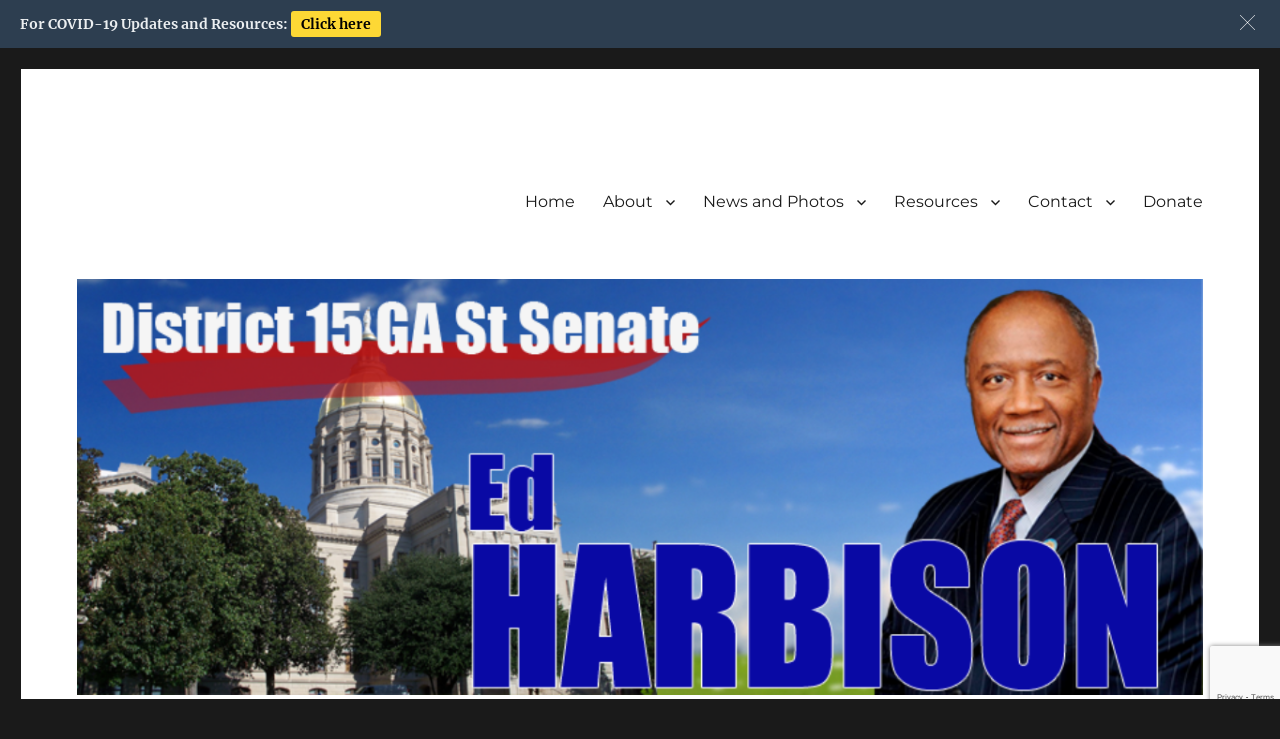

--- FILE ---
content_type: text/html; charset=UTF-8
request_url: https://edharbison.com/2021/04/sen-ed-harbison-reappointed-legislative-officer-for-georgia-moph/
body_size: 11015
content:
<!DOCTYPE html>
<html lang="en-US" class="no-js">
<head>
	<meta charset="UTF-8">
	<meta name="viewport" content="width=device-width, initial-scale=1.0">
	<link rel="profile" href="https://gmpg.org/xfn/11">
		<script>(function(html){html.className = html.className.replace(/\bno-js\b/,'js')})(document.documentElement);</script>
<title>Sen. Ed Harbison Reappointed Legislative Officer for Georgia MOPH &#8211; Senator Ed Harbison &#8211; Georgia State Senator for the 15th District</title>
<meta name='robots' content='max-image-preview:large' />
	<style>img:is([sizes="auto" i], [sizes^="auto," i]) { contain-intrinsic-size: 3000px 1500px }</style>
	<link rel="alternate" type="application/rss+xml" title="Senator Ed Harbison - Georgia State Senator for the 15th District &raquo; Feed" href="https://edharbison.com/feed/" />
<script>
window._wpemojiSettings = {"baseUrl":"https:\/\/s.w.org\/images\/core\/emoji\/16.0.1\/72x72\/","ext":".png","svgUrl":"https:\/\/s.w.org\/images\/core\/emoji\/16.0.1\/svg\/","svgExt":".svg","source":{"concatemoji":"https:\/\/edharbison.com\/wp-includes\/js\/wp-emoji-release.min.js?ver=6.8.3"}};
/*! This file is auto-generated */
!function(s,n){var o,i,e;function c(e){try{var t={supportTests:e,timestamp:(new Date).valueOf()};sessionStorage.setItem(o,JSON.stringify(t))}catch(e){}}function p(e,t,n){e.clearRect(0,0,e.canvas.width,e.canvas.height),e.fillText(t,0,0);var t=new Uint32Array(e.getImageData(0,0,e.canvas.width,e.canvas.height).data),a=(e.clearRect(0,0,e.canvas.width,e.canvas.height),e.fillText(n,0,0),new Uint32Array(e.getImageData(0,0,e.canvas.width,e.canvas.height).data));return t.every(function(e,t){return e===a[t]})}function u(e,t){e.clearRect(0,0,e.canvas.width,e.canvas.height),e.fillText(t,0,0);for(var n=e.getImageData(16,16,1,1),a=0;a<n.data.length;a++)if(0!==n.data[a])return!1;return!0}function f(e,t,n,a){switch(t){case"flag":return n(e,"\ud83c\udff3\ufe0f\u200d\u26a7\ufe0f","\ud83c\udff3\ufe0f\u200b\u26a7\ufe0f")?!1:!n(e,"\ud83c\udde8\ud83c\uddf6","\ud83c\udde8\u200b\ud83c\uddf6")&&!n(e,"\ud83c\udff4\udb40\udc67\udb40\udc62\udb40\udc65\udb40\udc6e\udb40\udc67\udb40\udc7f","\ud83c\udff4\u200b\udb40\udc67\u200b\udb40\udc62\u200b\udb40\udc65\u200b\udb40\udc6e\u200b\udb40\udc67\u200b\udb40\udc7f");case"emoji":return!a(e,"\ud83e\udedf")}return!1}function g(e,t,n,a){var r="undefined"!=typeof WorkerGlobalScope&&self instanceof WorkerGlobalScope?new OffscreenCanvas(300,150):s.createElement("canvas"),o=r.getContext("2d",{willReadFrequently:!0}),i=(o.textBaseline="top",o.font="600 32px Arial",{});return e.forEach(function(e){i[e]=t(o,e,n,a)}),i}function t(e){var t=s.createElement("script");t.src=e,t.defer=!0,s.head.appendChild(t)}"undefined"!=typeof Promise&&(o="wpEmojiSettingsSupports",i=["flag","emoji"],n.supports={everything:!0,everythingExceptFlag:!0},e=new Promise(function(e){s.addEventListener("DOMContentLoaded",e,{once:!0})}),new Promise(function(t){var n=function(){try{var e=JSON.parse(sessionStorage.getItem(o));if("object"==typeof e&&"number"==typeof e.timestamp&&(new Date).valueOf()<e.timestamp+604800&&"object"==typeof e.supportTests)return e.supportTests}catch(e){}return null}();if(!n){if("undefined"!=typeof Worker&&"undefined"!=typeof OffscreenCanvas&&"undefined"!=typeof URL&&URL.createObjectURL&&"undefined"!=typeof Blob)try{var e="postMessage("+g.toString()+"("+[JSON.stringify(i),f.toString(),p.toString(),u.toString()].join(",")+"));",a=new Blob([e],{type:"text/javascript"}),r=new Worker(URL.createObjectURL(a),{name:"wpTestEmojiSupports"});return void(r.onmessage=function(e){c(n=e.data),r.terminate(),t(n)})}catch(e){}c(n=g(i,f,p,u))}t(n)}).then(function(e){for(var t in e)n.supports[t]=e[t],n.supports.everything=n.supports.everything&&n.supports[t],"flag"!==t&&(n.supports.everythingExceptFlag=n.supports.everythingExceptFlag&&n.supports[t]);n.supports.everythingExceptFlag=n.supports.everythingExceptFlag&&!n.supports.flag,n.DOMReady=!1,n.readyCallback=function(){n.DOMReady=!0}}).then(function(){return e}).then(function(){var e;n.supports.everything||(n.readyCallback(),(e=n.source||{}).concatemoji?t(e.concatemoji):e.wpemoji&&e.twemoji&&(t(e.twemoji),t(e.wpemoji)))}))}((window,document),window._wpemojiSettings);
</script>
<style id='wp-emoji-styles-inline-css'>

	img.wp-smiley, img.emoji {
		display: inline !important;
		border: none !important;
		box-shadow: none !important;
		height: 1em !important;
		width: 1em !important;
		margin: 0 0.07em !important;
		vertical-align: -0.1em !important;
		background: none !important;
		padding: 0 !important;
	}
</style>
<link rel='stylesheet' id='wp-block-library-css' href='https://edharbison.com/wp-includes/css/dist/block-library/style.min.css?ver=6.8.3' media='all' />
<style id='wp-block-library-theme-inline-css'>
.wp-block-audio :where(figcaption){color:#555;font-size:13px;text-align:center}.is-dark-theme .wp-block-audio :where(figcaption){color:#ffffffa6}.wp-block-audio{margin:0 0 1em}.wp-block-code{border:1px solid #ccc;border-radius:4px;font-family:Menlo,Consolas,monaco,monospace;padding:.8em 1em}.wp-block-embed :where(figcaption){color:#555;font-size:13px;text-align:center}.is-dark-theme .wp-block-embed :where(figcaption){color:#ffffffa6}.wp-block-embed{margin:0 0 1em}.blocks-gallery-caption{color:#555;font-size:13px;text-align:center}.is-dark-theme .blocks-gallery-caption{color:#ffffffa6}:root :where(.wp-block-image figcaption){color:#555;font-size:13px;text-align:center}.is-dark-theme :root :where(.wp-block-image figcaption){color:#ffffffa6}.wp-block-image{margin:0 0 1em}.wp-block-pullquote{border-bottom:4px solid;border-top:4px solid;color:currentColor;margin-bottom:1.75em}.wp-block-pullquote cite,.wp-block-pullquote footer,.wp-block-pullquote__citation{color:currentColor;font-size:.8125em;font-style:normal;text-transform:uppercase}.wp-block-quote{border-left:.25em solid;margin:0 0 1.75em;padding-left:1em}.wp-block-quote cite,.wp-block-quote footer{color:currentColor;font-size:.8125em;font-style:normal;position:relative}.wp-block-quote:where(.has-text-align-right){border-left:none;border-right:.25em solid;padding-left:0;padding-right:1em}.wp-block-quote:where(.has-text-align-center){border:none;padding-left:0}.wp-block-quote.is-large,.wp-block-quote.is-style-large,.wp-block-quote:where(.is-style-plain){border:none}.wp-block-search .wp-block-search__label{font-weight:700}.wp-block-search__button{border:1px solid #ccc;padding:.375em .625em}:where(.wp-block-group.has-background){padding:1.25em 2.375em}.wp-block-separator.has-css-opacity{opacity:.4}.wp-block-separator{border:none;border-bottom:2px solid;margin-left:auto;margin-right:auto}.wp-block-separator.has-alpha-channel-opacity{opacity:1}.wp-block-separator:not(.is-style-wide):not(.is-style-dots){width:100px}.wp-block-separator.has-background:not(.is-style-dots){border-bottom:none;height:1px}.wp-block-separator.has-background:not(.is-style-wide):not(.is-style-dots){height:2px}.wp-block-table{margin:0 0 1em}.wp-block-table td,.wp-block-table th{word-break:normal}.wp-block-table :where(figcaption){color:#555;font-size:13px;text-align:center}.is-dark-theme .wp-block-table :where(figcaption){color:#ffffffa6}.wp-block-video :where(figcaption){color:#555;font-size:13px;text-align:center}.is-dark-theme .wp-block-video :where(figcaption){color:#ffffffa6}.wp-block-video{margin:0 0 1em}:root :where(.wp-block-template-part.has-background){margin-bottom:0;margin-top:0;padding:1.25em 2.375em}
</style>
<style id='classic-theme-styles-inline-css'>
/*! This file is auto-generated */
.wp-block-button__link{color:#fff;background-color:#32373c;border-radius:9999px;box-shadow:none;text-decoration:none;padding:calc(.667em + 2px) calc(1.333em + 2px);font-size:1.125em}.wp-block-file__button{background:#32373c;color:#fff;text-decoration:none}
</style>
<link rel='stylesheet' id='coblocks-frontend-css' href='https://edharbison.com/wp-content/plugins/coblocks/dist/style-coblocks-1.css?ver=3.1.16' media='all' />
<link rel='stylesheet' id='coblocks-extensions-css' href='https://edharbison.com/wp-content/plugins/coblocks/dist/style-coblocks-extensions.css?ver=3.1.16' media='all' />
<link rel='stylesheet' id='coblocks-animation-css' href='https://edharbison.com/wp-content/plugins/coblocks/dist/style-coblocks-animation.css?ver=2677611078ee87eb3b1c' media='all' />
<link rel='stylesheet' id='hashabr-block-style-css' href='https://edharbison.com/wp-content/plugins/hashbar-wp-notification-bar/assets/css/block-style-index.css?ver=1.7.4' media='all' />
<link rel='stylesheet' id='hashbar-frontend-css' href='https://edharbison.com/wp-content/plugins/hashbar-wp-notification-bar/assets/css/frontend.css?ver=1.7.4' media='all' />
<style id='global-styles-inline-css'>
:root{--wp--preset--aspect-ratio--square: 1;--wp--preset--aspect-ratio--4-3: 4/3;--wp--preset--aspect-ratio--3-4: 3/4;--wp--preset--aspect-ratio--3-2: 3/2;--wp--preset--aspect-ratio--2-3: 2/3;--wp--preset--aspect-ratio--16-9: 16/9;--wp--preset--aspect-ratio--9-16: 9/16;--wp--preset--color--black: #000000;--wp--preset--color--cyan-bluish-gray: #abb8c3;--wp--preset--color--white: #fff;--wp--preset--color--pale-pink: #f78da7;--wp--preset--color--vivid-red: #cf2e2e;--wp--preset--color--luminous-vivid-orange: #ff6900;--wp--preset--color--luminous-vivid-amber: #fcb900;--wp--preset--color--light-green-cyan: #7bdcb5;--wp--preset--color--vivid-green-cyan: #00d084;--wp--preset--color--pale-cyan-blue: #8ed1fc;--wp--preset--color--vivid-cyan-blue: #0693e3;--wp--preset--color--vivid-purple: #9b51e0;--wp--preset--color--dark-gray: #1a1a1a;--wp--preset--color--medium-gray: #686868;--wp--preset--color--light-gray: #e5e5e5;--wp--preset--color--blue-gray: #4d545c;--wp--preset--color--bright-blue: #007acc;--wp--preset--color--light-blue: #9adffd;--wp--preset--color--dark-brown: #402b30;--wp--preset--color--medium-brown: #774e24;--wp--preset--color--dark-red: #640c1f;--wp--preset--color--bright-red: #ff675f;--wp--preset--color--yellow: #ffef8e;--wp--preset--gradient--vivid-cyan-blue-to-vivid-purple: linear-gradient(135deg,rgba(6,147,227,1) 0%,rgb(155,81,224) 100%);--wp--preset--gradient--light-green-cyan-to-vivid-green-cyan: linear-gradient(135deg,rgb(122,220,180) 0%,rgb(0,208,130) 100%);--wp--preset--gradient--luminous-vivid-amber-to-luminous-vivid-orange: linear-gradient(135deg,rgba(252,185,0,1) 0%,rgba(255,105,0,1) 100%);--wp--preset--gradient--luminous-vivid-orange-to-vivid-red: linear-gradient(135deg,rgba(255,105,0,1) 0%,rgb(207,46,46) 100%);--wp--preset--gradient--very-light-gray-to-cyan-bluish-gray: linear-gradient(135deg,rgb(238,238,238) 0%,rgb(169,184,195) 100%);--wp--preset--gradient--cool-to-warm-spectrum: linear-gradient(135deg,rgb(74,234,220) 0%,rgb(151,120,209) 20%,rgb(207,42,186) 40%,rgb(238,44,130) 60%,rgb(251,105,98) 80%,rgb(254,248,76) 100%);--wp--preset--gradient--blush-light-purple: linear-gradient(135deg,rgb(255,206,236) 0%,rgb(152,150,240) 100%);--wp--preset--gradient--blush-bordeaux: linear-gradient(135deg,rgb(254,205,165) 0%,rgb(254,45,45) 50%,rgb(107,0,62) 100%);--wp--preset--gradient--luminous-dusk: linear-gradient(135deg,rgb(255,203,112) 0%,rgb(199,81,192) 50%,rgb(65,88,208) 100%);--wp--preset--gradient--pale-ocean: linear-gradient(135deg,rgb(255,245,203) 0%,rgb(182,227,212) 50%,rgb(51,167,181) 100%);--wp--preset--gradient--electric-grass: linear-gradient(135deg,rgb(202,248,128) 0%,rgb(113,206,126) 100%);--wp--preset--gradient--midnight: linear-gradient(135deg,rgb(2,3,129) 0%,rgb(40,116,252) 100%);--wp--preset--font-size--small: 13px;--wp--preset--font-size--medium: 20px;--wp--preset--font-size--large: 36px;--wp--preset--font-size--x-large: 42px;--wp--preset--spacing--20: 0.44rem;--wp--preset--spacing--30: 0.67rem;--wp--preset--spacing--40: 1rem;--wp--preset--spacing--50: 1.5rem;--wp--preset--spacing--60: 2.25rem;--wp--preset--spacing--70: 3.38rem;--wp--preset--spacing--80: 5.06rem;--wp--preset--shadow--natural: 6px 6px 9px rgba(0, 0, 0, 0.2);--wp--preset--shadow--deep: 12px 12px 50px rgba(0, 0, 0, 0.4);--wp--preset--shadow--sharp: 6px 6px 0px rgba(0, 0, 0, 0.2);--wp--preset--shadow--outlined: 6px 6px 0px -3px rgba(255, 255, 255, 1), 6px 6px rgba(0, 0, 0, 1);--wp--preset--shadow--crisp: 6px 6px 0px rgba(0, 0, 0, 1);}:where(.is-layout-flex){gap: 0.5em;}:where(.is-layout-grid){gap: 0.5em;}body .is-layout-flex{display: flex;}.is-layout-flex{flex-wrap: wrap;align-items: center;}.is-layout-flex > :is(*, div){margin: 0;}body .is-layout-grid{display: grid;}.is-layout-grid > :is(*, div){margin: 0;}:where(.wp-block-columns.is-layout-flex){gap: 2em;}:where(.wp-block-columns.is-layout-grid){gap: 2em;}:where(.wp-block-post-template.is-layout-flex){gap: 1.25em;}:where(.wp-block-post-template.is-layout-grid){gap: 1.25em;}.has-black-color{color: var(--wp--preset--color--black) !important;}.has-cyan-bluish-gray-color{color: var(--wp--preset--color--cyan-bluish-gray) !important;}.has-white-color{color: var(--wp--preset--color--white) !important;}.has-pale-pink-color{color: var(--wp--preset--color--pale-pink) !important;}.has-vivid-red-color{color: var(--wp--preset--color--vivid-red) !important;}.has-luminous-vivid-orange-color{color: var(--wp--preset--color--luminous-vivid-orange) !important;}.has-luminous-vivid-amber-color{color: var(--wp--preset--color--luminous-vivid-amber) !important;}.has-light-green-cyan-color{color: var(--wp--preset--color--light-green-cyan) !important;}.has-vivid-green-cyan-color{color: var(--wp--preset--color--vivid-green-cyan) !important;}.has-pale-cyan-blue-color{color: var(--wp--preset--color--pale-cyan-blue) !important;}.has-vivid-cyan-blue-color{color: var(--wp--preset--color--vivid-cyan-blue) !important;}.has-vivid-purple-color{color: var(--wp--preset--color--vivid-purple) !important;}.has-black-background-color{background-color: var(--wp--preset--color--black) !important;}.has-cyan-bluish-gray-background-color{background-color: var(--wp--preset--color--cyan-bluish-gray) !important;}.has-white-background-color{background-color: var(--wp--preset--color--white) !important;}.has-pale-pink-background-color{background-color: var(--wp--preset--color--pale-pink) !important;}.has-vivid-red-background-color{background-color: var(--wp--preset--color--vivid-red) !important;}.has-luminous-vivid-orange-background-color{background-color: var(--wp--preset--color--luminous-vivid-orange) !important;}.has-luminous-vivid-amber-background-color{background-color: var(--wp--preset--color--luminous-vivid-amber) !important;}.has-light-green-cyan-background-color{background-color: var(--wp--preset--color--light-green-cyan) !important;}.has-vivid-green-cyan-background-color{background-color: var(--wp--preset--color--vivid-green-cyan) !important;}.has-pale-cyan-blue-background-color{background-color: var(--wp--preset--color--pale-cyan-blue) !important;}.has-vivid-cyan-blue-background-color{background-color: var(--wp--preset--color--vivid-cyan-blue) !important;}.has-vivid-purple-background-color{background-color: var(--wp--preset--color--vivid-purple) !important;}.has-black-border-color{border-color: var(--wp--preset--color--black) !important;}.has-cyan-bluish-gray-border-color{border-color: var(--wp--preset--color--cyan-bluish-gray) !important;}.has-white-border-color{border-color: var(--wp--preset--color--white) !important;}.has-pale-pink-border-color{border-color: var(--wp--preset--color--pale-pink) !important;}.has-vivid-red-border-color{border-color: var(--wp--preset--color--vivid-red) !important;}.has-luminous-vivid-orange-border-color{border-color: var(--wp--preset--color--luminous-vivid-orange) !important;}.has-luminous-vivid-amber-border-color{border-color: var(--wp--preset--color--luminous-vivid-amber) !important;}.has-light-green-cyan-border-color{border-color: var(--wp--preset--color--light-green-cyan) !important;}.has-vivid-green-cyan-border-color{border-color: var(--wp--preset--color--vivid-green-cyan) !important;}.has-pale-cyan-blue-border-color{border-color: var(--wp--preset--color--pale-cyan-blue) !important;}.has-vivid-cyan-blue-border-color{border-color: var(--wp--preset--color--vivid-cyan-blue) !important;}.has-vivid-purple-border-color{border-color: var(--wp--preset--color--vivid-purple) !important;}.has-vivid-cyan-blue-to-vivid-purple-gradient-background{background: var(--wp--preset--gradient--vivid-cyan-blue-to-vivid-purple) !important;}.has-light-green-cyan-to-vivid-green-cyan-gradient-background{background: var(--wp--preset--gradient--light-green-cyan-to-vivid-green-cyan) !important;}.has-luminous-vivid-amber-to-luminous-vivid-orange-gradient-background{background: var(--wp--preset--gradient--luminous-vivid-amber-to-luminous-vivid-orange) !important;}.has-luminous-vivid-orange-to-vivid-red-gradient-background{background: var(--wp--preset--gradient--luminous-vivid-orange-to-vivid-red) !important;}.has-very-light-gray-to-cyan-bluish-gray-gradient-background{background: var(--wp--preset--gradient--very-light-gray-to-cyan-bluish-gray) !important;}.has-cool-to-warm-spectrum-gradient-background{background: var(--wp--preset--gradient--cool-to-warm-spectrum) !important;}.has-blush-light-purple-gradient-background{background: var(--wp--preset--gradient--blush-light-purple) !important;}.has-blush-bordeaux-gradient-background{background: var(--wp--preset--gradient--blush-bordeaux) !important;}.has-luminous-dusk-gradient-background{background: var(--wp--preset--gradient--luminous-dusk) !important;}.has-pale-ocean-gradient-background{background: var(--wp--preset--gradient--pale-ocean) !important;}.has-electric-grass-gradient-background{background: var(--wp--preset--gradient--electric-grass) !important;}.has-midnight-gradient-background{background: var(--wp--preset--gradient--midnight) !important;}.has-small-font-size{font-size: var(--wp--preset--font-size--small) !important;}.has-medium-font-size{font-size: var(--wp--preset--font-size--medium) !important;}.has-large-font-size{font-size: var(--wp--preset--font-size--large) !important;}.has-x-large-font-size{font-size: var(--wp--preset--font-size--x-large) !important;}
:where(.wp-block-post-template.is-layout-flex){gap: 1.25em;}:where(.wp-block-post-template.is-layout-grid){gap: 1.25em;}
:where(.wp-block-columns.is-layout-flex){gap: 2em;}:where(.wp-block-columns.is-layout-grid){gap: 2em;}
:root :where(.wp-block-pullquote){font-size: 1.5em;line-height: 1.6;}
</style>
<link rel='stylesheet' id='contact-form-7-css' href='https://edharbison.com/wp-content/plugins/contact-form-7/includes/css/styles.css?ver=6.1.3' media='all' />
<link rel='stylesheet' id='wp-components-css' href='https://edharbison.com/wp-includes/css/dist/components/style.min.css?ver=6.8.3' media='all' />
<link rel='stylesheet' id='godaddy-styles-css' href='https://edharbison.com/wp-content/mu-plugins/vendor/wpex/godaddy-launch/includes/Dependencies/GoDaddy/Styles/build/latest.css?ver=2.0.2' media='all' />
<link rel='stylesheet' id='twentysixteen-fonts-css' href='https://edharbison.com/wp-content/themes/twentysixteen/fonts/merriweather-plus-montserrat-plus-inconsolata.css?ver=20230328' media='all' />
<link rel='stylesheet' id='genericons-css' href='https://edharbison.com/wp-content/themes/twentysixteen/genericons/genericons.css?ver=20201208' media='all' />
<link rel='stylesheet' id='twentysixteen-style-css' href='https://edharbison.com/wp-content/themes/twentysixteen/style.css?ver=20250715' media='all' />
<link rel='stylesheet' id='twentysixteen-block-style-css' href='https://edharbison.com/wp-content/themes/twentysixteen/css/blocks.css?ver=20240817' media='all' />
<!--[if lt IE 10]>
<link rel='stylesheet' id='twentysixteen-ie-css' href='https://edharbison.com/wp-content/themes/twentysixteen/css/ie.css?ver=20170530' media='all' />
<![endif]-->
<!--[if lt IE 9]>
<link rel='stylesheet' id='twentysixteen-ie8-css' href='https://edharbison.com/wp-content/themes/twentysixteen/css/ie8.css?ver=20170530' media='all' />
<![endif]-->
<!--[if lt IE 8]>
<link rel='stylesheet' id='twentysixteen-ie7-css' href='https://edharbison.com/wp-content/themes/twentysixteen/css/ie7.css?ver=20170530' media='all' />
<![endif]-->
<script src="https://edharbison.com/wp-includes/js/jquery/jquery.min.js?ver=3.7.1" id="jquery-core-js"></script>
<script src="https://edharbison.com/wp-includes/js/jquery/jquery-migrate.min.js?ver=3.4.1" id="jquery-migrate-js"></script>
<script id="hashbar-frontend-js-extra">
var hashbar_localize = {"dont_show_bar_after_close":"","notification_display_time":"400","bar_keep_closed":"","cookies_expire_time":"","cookies_expire_type":""};
</script>
<script src="https://edharbison.com/wp-content/plugins/hashbar-wp-notification-bar/assets/js/frontend.js?ver=1.7.4" id="hashbar-frontend-js"></script>
<script src="https://edharbison.com/wp-content/plugins/hashbar-wp-notification-bar/assets/js/js.cookie.min.js?ver=1.7.4" id="js-cookie-js"></script>
<!--[if lt IE 9]>
<script src="https://edharbison.com/wp-content/themes/twentysixteen/js/html5.js?ver=3.7.3" id="twentysixteen-html5-js"></script>
<![endif]-->
<script id="twentysixteen-script-js-extra">
var screenReaderText = {"expand":"expand child menu","collapse":"collapse child menu"};
</script>
<script src="https://edharbison.com/wp-content/themes/twentysixteen/js/functions.js?ver=20230629" id="twentysixteen-script-js" defer data-wp-strategy="defer"></script>
<link rel="https://api.w.org/" href="https://edharbison.com/wp-json/" /><link rel="alternate" title="JSON" type="application/json" href="https://edharbison.com/wp-json/wp/v2/posts/1135" /><link rel="EditURI" type="application/rsd+xml" title="RSD" href="https://edharbison.com/xmlrpc.php?rsd" />
<link rel="canonical" href="https://edharbison.com/2021/04/sen-ed-harbison-reappointed-legislative-officer-for-georgia-moph/" />
<link rel='shortlink' href='https://edharbison.com/?p=1135' />
<link rel="alternate" title="oEmbed (JSON)" type="application/json+oembed" href="https://edharbison.com/wp-json/oembed/1.0/embed?url=https%3A%2F%2Fedharbison.com%2F2021%2F04%2Fsen-ed-harbison-reappointed-legislative-officer-for-georgia-moph%2F" />
<link rel="alternate" title="oEmbed (XML)" type="text/xml+oembed" href="https://edharbison.com/wp-json/oembed/1.0/embed?url=https%3A%2F%2Fedharbison.com%2F2021%2F04%2Fsen-ed-harbison-reappointed-legislative-officer-for-georgia-moph%2F&#038;format=xml" />
		<style type="text/css" id="twentysixteen-header-css">
		.site-branding {
			margin: 0 auto 0 0;
		}

		.site-branding .site-title,
		.site-description {
			clip-path: inset(50%);
			position: absolute;
		}
		</style>
				<style id="wp-custom-css">
			.nolink > a:hover {
  cursor: default;
}		</style>
		</head>

<body class="wp-singular post-template-default single single-post postid-1135 single-format-standard wp-embed-responsive wp-theme-twentysixteen is-twentysixteen group-blog no-sidebar">
<div id="page" class="site">
	<div class="site-inner">
		<a class="skip-link screen-reader-text" href="#content">
			Skip to content		</a>

		<header id="masthead" class="site-header">
			<div class="site-header-main">
				<div class="site-branding">
																					<p class="site-title"><a href="https://edharbison.com/" rel="home" >Senator Ed Harbison &#8211; Georgia State Senator for the 15th District</a></p>
												<p class="site-description">Just another WordPress site</p>
									</div><!-- .site-branding -->

									<button id="menu-toggle" class="menu-toggle">Menu</button>

					<div id="site-header-menu" class="site-header-menu">
													<nav id="site-navigation" class="main-navigation" aria-label="Primary Menu">
								<div class="menu-general-menu-container"><ul id="menu-general-menu" class="primary-menu"><li id="menu-item-863" class="menu-item menu-item-type-custom menu-item-object-custom menu-item-863"><a href="http://www.senatorharbison.com">Home</a></li>
<li id="menu-item-869" class="menu-item menu-item-type-post_type menu-item-object-page menu-item-has-children menu-item-869"><a href="https://edharbison.com/about/">About</a>
<ul class="sub-menu">
	<li id="menu-item-868" class="menu-item menu-item-type-post_type menu-item-object-page menu-item-868"><a href="https://edharbison.com/meet-ed/committee-service/">Committee Service</a></li>
	<li id="menu-item-870" class="menu-item menu-item-type-post_type menu-item-object-page menu-item-870"><a href="https://edharbison.com/sponsored-legislation/">Sponsored Legislation</a></li>
	<li id="menu-item-872" class="menu-item menu-item-type-post_type menu-item-object-page menu-item-872"><a href="https://edharbison.com/meet-ed/qualifications/">Qualifications</a></li>
	<li id="menu-item-871" class="menu-item menu-item-type-post_type menu-item-object-page menu-item-871"><a href="https://edharbison.com/supporters/">Supporters</a></li>
	<li id="menu-item-882" class="menu-item menu-item-type-post_type menu-item-object-page menu-item-882"><a href="https://edharbison.com/district-map/">District Map</a></li>
</ul>
</li>
<li id="menu-item-1020" class="nolink menu-item menu-item-type-custom menu-item-object-custom menu-item-has-children menu-item-1020"><a href="#">News and Photos</a>
<ul class="sub-menu">
	<li id="menu-item-1138" class="menu-item menu-item-type-taxonomy menu-item-object-category current-post-ancestor current-menu-parent current-post-parent menu-item-1138"><a href="https://edharbison.com/category/press-releases/">Press Releases</a></li>
	<li id="menu-item-875" class="menu-item menu-item-type-post_type menu-item-object-page menu-item-875"><a href="https://edharbison.com/subscribe/">Newsletter Updates</a></li>
	<li id="menu-item-877" class="menu-item menu-item-type-post_type menu-item-object-page menu-item-877"><a href="https://edharbison.com/news-photos/session-overview/">Session Overview</a></li>
	<li id="menu-item-865" class="menu-item menu-item-type-post_type menu-item-object-page menu-item-865"><a href="https://edharbison.com/news-photos/georgia-politics/">Georgia Politics</a></li>
	<li id="menu-item-1170" class="menu-item menu-item-type-taxonomy menu-item-object-category menu-item-1170"><a href="https://edharbison.com/category/video/">Video</a></li>
	<li id="menu-item-876" class="menu-item menu-item-type-post_type menu-item-object-page menu-item-876"><a href="https://edharbison.com/photos/">Photos</a></li>
</ul>
</li>
<li id="menu-item-1021" class="nolink menu-item menu-item-type-custom menu-item-object-custom menu-item-has-children menu-item-1021"><a href="#">Resources</a>
<ul class="sub-menu">
	<li id="menu-item-881" class="menu-item menu-item-type-post_type menu-item-object-page menu-item-881"><a href="https://edharbison.com/resources/constituent-services/">Constituent Services</a></li>
	<li id="menu-item-883" class="menu-item menu-item-type-post_type menu-item-object-page menu-item-883"><a href="https://edharbison.com/resources/government-quick-links/">Government Quick Links</a></li>
	<li id="menu-item-879" class="menu-item menu-item-type-post_type menu-item-object-page menu-item-879"><a href="https://edharbison.com/georgia-regulatory-agencies/">Georgia Regulatory Agencies</a></li>
	<li id="menu-item-884" class="menu-item menu-item-type-post_type menu-item-object-page menu-item-884"><a href="https://edharbison.com/resources/voter-information/">Voter Information</a></li>
	<li id="menu-item-914" class="menu-item menu-item-type-post_type menu-item-object-page menu-item-914"><a href="https://edharbison.com/covid19/">COVID-19 Updates and Resources</a></li>
	<li id="menu-item-1019" class="menu-item menu-item-type-custom menu-item-object-custom menu-item-1019"><a href="https://www.legis.ga.gov/intern-program">Internship Program</a></li>
</ul>
</li>
<li id="menu-item-878" class="menu-item menu-item-type-post_type menu-item-object-page menu-item-has-children menu-item-878"><a href="https://edharbison.com/contact/">Contact</a>
<ul class="sub-menu">
	<li id="menu-item-1032" class="menu-item menu-item-type-post_type menu-item-object-page menu-item-1032"><a href="https://edharbison.com/subscribe/">Subscribe</a></li>
	<li id="menu-item-907" class="menu-item menu-item-type-post_type menu-item-object-page menu-item-907"><a href="https://edharbison.com/invite/">Invite to an Event</a></li>
	<li id="menu-item-906" class="menu-item menu-item-type-post_type menu-item-object-page menu-item-906"><a href="https://edharbison.com/request-meeting/">Request a Meeting</a></li>
	<li id="menu-item-1049" class="menu-item menu-item-type-post_type menu-item-object-page menu-item-1049"><a href="https://edharbison.com/citation/">Request a Citation</a></li>
	<li id="menu-item-1053" class="menu-item menu-item-type-post_type menu-item-object-page menu-item-1053"><a href="https://edharbison.com/assistance/">Request Assistance</a></li>
</ul>
</li>
<li id="menu-item-1171" class="menu-item menu-item-type-custom menu-item-object-custom menu-item-1171"><a target="_blank" href="https://secure.actblue.com/donate/edharbison">Donate</a></li>
</ul></div>							</nav><!-- .main-navigation -->
						
													<nav id="social-navigation" class="social-navigation" aria-label="Social Links Menu">
								<div class="menu-social-container"><ul id="menu-social" class="social-links-menu"><li id="menu-item-1112" class="menu-item menu-item-type-custom menu-item-object-custom menu-item-1112"><a target="_blank" href="https://facebook.com/SenatorEdHarbison15"><span class="screen-reader-text">Facebook</span></a></li>
<li id="menu-item-1129" class="menu-item menu-item-type-custom menu-item-object-custom menu-item-1129"><a target="_blank" href="https://www.instagram.com/harbisoned/"><span class="screen-reader-text">Instagram</span></a></li>
</ul></div>							</nav><!-- .social-navigation -->
											</div><!-- .site-header-menu -->
							</div><!-- .site-header-main -->

											<div class="header-image">
					<a href="https://edharbison.com/" rel="home" >
						<img src="https://edharbison.com/wp-content/uploads/2016/06/cropped-Ed-Cover.png" width="1200" height="444" alt="Senator Ed Harbison &#8211; Georgia State Senator for the 15th District" sizes="(max-width: 709px) 85vw, (max-width: 909px) 81vw, (max-width: 1362px) 88vw, 1200px" srcset="https://edharbison.com/wp-content/uploads/2016/06/cropped-Ed-Cover.png 1200w, https://edharbison.com/wp-content/uploads/2016/06/cropped-Ed-Cover-300x111.png 300w, https://edharbison.com/wp-content/uploads/2016/06/cropped-Ed-Cover-1024x379.png 1024w, https://edharbison.com/wp-content/uploads/2016/06/cropped-Ed-Cover-768x284.png 768w" decoding="async" fetchpriority="high" />					</a>
				</div><!-- .header-image -->
					</header><!-- .site-header -->

		<div id="content" class="site-content">

<div id="primary" class="content-area">
	<main id="main" class="site-main">
		
<article id="post-1135" class="post-1135 post type-post status-publish format-standard hentry category-press-releases tag-department-of-georgia-military-order-of-the-purple-heart tag-military-and-veterans tag-press-releases">
	<header class="entry-header">
		<h1 class="entry-title">Sen. Ed Harbison Reappointed Legislative Officer for Georgia MOPH</h1>	</header><!-- .entry-header -->

	
	
	<div class="entry-content">
		
<p>PRESS RELEASE<br>Contact: Andrew Allison, Director<br>Kessarin Horvath, Communications Specialist<br>Kessarin.Horvath@senate.ga.gov<br>404.656.0028</p>



<p>ATLANTA (April 19, 2021) | On Saturday, April 17, 2021, Sen. Ed Harbison (D – Columbus) was reappointed to serve as Legislative Officer for the Department of Georgia Military Order of the Purple Heart (MOPH).  </p>



<p>“While serving as a member is an honor in it of itself, I am grateful for the opportunity to continue my position as Legislative Officer and promote the ideas and goals of this organization,” said Sen. Harbison. “The Military Order of the Purple Heart represents some of the finest examples of bravery and service, and the men and women of this community share a collective commitment to service. I wholeheartedly believe in expanding resources to our veterans who have made selfless sacrifices in order to defend us and our country, and I vow to continue to promote legislation that has their best interests in mind.”&nbsp;</p>



<p>Chartered by the United States Congress, MOPH is a war veterans organization that provides membership exclusively to the combat wounded and military individuals who have been awarded the Purple Heart medal. The mission of the Georgia Department is to “foster an environment of goodwill and camaraderie among Combat Wounded Veterans, promote patriotism, support necessary legislative initiatives, and most importantly, provide service to all Veterans and their families in the state of Georgia.” For more information, please view the link here: <a href="https://www.gamoph.org">https://www.gamoph.org</a>. </p>
	</div><!-- .entry-content -->

	<footer class="entry-footer">
		<span class="byline"><img alt='' src='https://secure.gravatar.com/avatar/1c7225c4c946a78d4e92458d57130d2601f83570a088be32a9a8d2b9fa976765?s=49&#038;d=mm&#038;r=g' srcset='https://secure.gravatar.com/avatar/1c7225c4c946a78d4e92458d57130d2601f83570a088be32a9a8d2b9fa976765?s=98&#038;d=mm&#038;r=g 2x' class='avatar avatar-49 photo' height='49' width='49' decoding='async'/><span class="screen-reader-text">Author </span><span class="author vcard"><a class="url fn n" href="https://edharbison.com/author/harbisonadmin/">harbisonadmin</a></span></span><span class="posted-on"><span class="screen-reader-text">Posted on </span><a href="https://edharbison.com/2021/04/sen-ed-harbison-reappointed-legislative-officer-for-georgia-moph/" rel="bookmark"><time class="entry-date published" datetime="2021-04-19T19:47:11+00:00">April 19, 2021</time><time class="updated" datetime="2021-04-19T21:05:12+00:00">April 19, 2021</time></a></span><span class="cat-links"><span class="screen-reader-text">Categories </span><a href="https://edharbison.com/category/press-releases/" rel="category tag">Press Releases</a></span><span class="tags-links"><span class="screen-reader-text">Tags </span><a href="https://edharbison.com/tag/department-of-georgia-military-order-of-the-purple-heart/" rel="tag">Department of Georgia Military Order of the Purple Heart</a>, <a href="https://edharbison.com/tag/military-and-veterans/" rel="tag">military and veterans</a>, <a href="https://edharbison.com/tag/press-releases/" rel="tag">press releases</a></span>			</footer><!-- .entry-footer -->
</article><!-- #post-1135 -->

	<nav class="navigation post-navigation" aria-label="Posts">
		<h2 class="screen-reader-text">Post navigation</h2>
		<div class="nav-links"><div class="nav-previous"><a href="https://edharbison.com/2021/02/video-columbus-ga-voting-rights-forum-with-muscogee-county-democratic-legislative-delegation/" rel="prev"><span class="meta-nav" aria-hidden="true">Previous</span> <span class="screen-reader-text">Previous post:</span> <span class="post-title">VIDEO: Columbus GA Voting Rights Forum with Muscogee County Democratic Legislative Delegation</span></a></div></div>
	</nav>
	</main><!-- .site-main -->

	<aside id="content-bottom-widgets" class="content-bottom-widgets">
			<div class="widget-area">
			<section id="custom_html-3" class="widget_text widget widget_custom_html"><div class="textwidget custom-html-widget"><!-- Begin Constant Contact Active Forms -->
<script> var _ctct_m = "6cf9fa006b6ae9e72d425078b1f7d6d7"; </script>
<script id="signupScript" src="//static.ctctcdn.com/js/signup-form-widget/current/signup-form-widget.min.js" async defer></script>
<!-- End Constant Contact Active Forms --></div></section>		</div><!-- .widget-area -->
	
	</aside><!-- .content-bottom-widgets -->

</div><!-- .content-area -->



		</div><!-- .site-content -->

		<footer id="colophon" class="site-footer">
							<nav class="main-navigation" aria-label="Footer Primary Menu">
					<div class="menu-general-menu-container"><ul id="menu-general-menu-1" class="primary-menu"><li class="menu-item menu-item-type-custom menu-item-object-custom menu-item-863"><a href="http://www.senatorharbison.com">Home</a></li>
<li class="menu-item menu-item-type-post_type menu-item-object-page menu-item-has-children menu-item-869"><a href="https://edharbison.com/about/">About</a>
<ul class="sub-menu">
	<li class="menu-item menu-item-type-post_type menu-item-object-page menu-item-868"><a href="https://edharbison.com/meet-ed/committee-service/">Committee Service</a></li>
	<li class="menu-item menu-item-type-post_type menu-item-object-page menu-item-870"><a href="https://edharbison.com/sponsored-legislation/">Sponsored Legislation</a></li>
	<li class="menu-item menu-item-type-post_type menu-item-object-page menu-item-872"><a href="https://edharbison.com/meet-ed/qualifications/">Qualifications</a></li>
	<li class="menu-item menu-item-type-post_type menu-item-object-page menu-item-871"><a href="https://edharbison.com/supporters/">Supporters</a></li>
	<li class="menu-item menu-item-type-post_type menu-item-object-page menu-item-882"><a href="https://edharbison.com/district-map/">District Map</a></li>
</ul>
</li>
<li class="nolink menu-item menu-item-type-custom menu-item-object-custom menu-item-has-children menu-item-1020"><a href="#">News and Photos</a>
<ul class="sub-menu">
	<li class="menu-item menu-item-type-taxonomy menu-item-object-category current-post-ancestor current-menu-parent current-post-parent menu-item-1138"><a href="https://edharbison.com/category/press-releases/">Press Releases</a></li>
	<li class="menu-item menu-item-type-post_type menu-item-object-page menu-item-875"><a href="https://edharbison.com/subscribe/">Newsletter Updates</a></li>
	<li class="menu-item menu-item-type-post_type menu-item-object-page menu-item-877"><a href="https://edharbison.com/news-photos/session-overview/">Session Overview</a></li>
	<li class="menu-item menu-item-type-post_type menu-item-object-page menu-item-865"><a href="https://edharbison.com/news-photos/georgia-politics/">Georgia Politics</a></li>
	<li class="menu-item menu-item-type-taxonomy menu-item-object-category menu-item-1170"><a href="https://edharbison.com/category/video/">Video</a></li>
	<li class="menu-item menu-item-type-post_type menu-item-object-page menu-item-876"><a href="https://edharbison.com/photos/">Photos</a></li>
</ul>
</li>
<li class="nolink menu-item menu-item-type-custom menu-item-object-custom menu-item-has-children menu-item-1021"><a href="#">Resources</a>
<ul class="sub-menu">
	<li class="menu-item menu-item-type-post_type menu-item-object-page menu-item-881"><a href="https://edharbison.com/resources/constituent-services/">Constituent Services</a></li>
	<li class="menu-item menu-item-type-post_type menu-item-object-page menu-item-883"><a href="https://edharbison.com/resources/government-quick-links/">Government Quick Links</a></li>
	<li class="menu-item menu-item-type-post_type menu-item-object-page menu-item-879"><a href="https://edharbison.com/georgia-regulatory-agencies/">Georgia Regulatory Agencies</a></li>
	<li class="menu-item menu-item-type-post_type menu-item-object-page menu-item-884"><a href="https://edharbison.com/resources/voter-information/">Voter Information</a></li>
	<li class="menu-item menu-item-type-post_type menu-item-object-page menu-item-914"><a href="https://edharbison.com/covid19/">COVID-19 Updates and Resources</a></li>
	<li class="menu-item menu-item-type-custom menu-item-object-custom menu-item-1019"><a href="https://www.legis.ga.gov/intern-program">Internship Program</a></li>
</ul>
</li>
<li class="menu-item menu-item-type-post_type menu-item-object-page menu-item-has-children menu-item-878"><a href="https://edharbison.com/contact/">Contact</a>
<ul class="sub-menu">
	<li class="menu-item menu-item-type-post_type menu-item-object-page menu-item-1032"><a href="https://edharbison.com/subscribe/">Subscribe</a></li>
	<li class="menu-item menu-item-type-post_type menu-item-object-page menu-item-907"><a href="https://edharbison.com/invite/">Invite to an Event</a></li>
	<li class="menu-item menu-item-type-post_type menu-item-object-page menu-item-906"><a href="https://edharbison.com/request-meeting/">Request a Meeting</a></li>
	<li class="menu-item menu-item-type-post_type menu-item-object-page menu-item-1049"><a href="https://edharbison.com/citation/">Request a Citation</a></li>
	<li class="menu-item menu-item-type-post_type menu-item-object-page menu-item-1053"><a href="https://edharbison.com/assistance/">Request Assistance</a></li>
</ul>
</li>
<li class="menu-item menu-item-type-custom menu-item-object-custom menu-item-1171"><a target="_blank" href="https://secure.actblue.com/donate/edharbison">Donate</a></li>
</ul></div>				</nav><!-- .main-navigation -->
			
							<nav class="social-navigation" aria-label="Footer Social Links Menu">
					<div class="menu-social-container"><ul id="menu-social-1" class="social-links-menu"><li class="menu-item menu-item-type-custom menu-item-object-custom menu-item-1112"><a target="_blank" href="https://facebook.com/SenatorEdHarbison15"><span class="screen-reader-text">Facebook</span></a></li>
<li class="menu-item menu-item-type-custom menu-item-object-custom menu-item-1129"><a target="_blank" href="https://www.instagram.com/harbisoned/"><span class="screen-reader-text">Instagram</span></a></li>
</ul></div>				</nav><!-- .social-navigation -->
			
			<div class="site-info">
								<span class="site-title"><a href="https://edharbison.com/" rel="home">Senator Ed Harbison &#8211; Georgia State Senator for the 15th District</a></span>
								<a href="https://wordpress.org/" class="imprint">
					Proudly powered by WordPress				</a>
			</div><!-- .site-info -->
		</footer><!-- .site-footer -->
	</div><!-- .site-inner -->
</div><!-- .site -->

<script type="speculationrules">
{"prefetch":[{"source":"document","where":{"and":[{"href_matches":"\/*"},{"not":{"href_matches":["\/wp-*.php","\/wp-admin\/*","\/wp-content\/uploads\/*","\/wp-content\/*","\/wp-content\/plugins\/*","\/wp-content\/themes\/twentysixteen\/*","\/*\\?(.+)"]}},{"not":{"selector_matches":"a[rel~=\"nofollow\"]"}},{"not":{"selector_matches":".no-prefetch, .no-prefetch a"}}]},"eagerness":"conservative"}]}
</script>

        <!--Notification Section-->
                <div id="notification-908"
            style="visibility: hidden;" 
            data-id="908"                                                                        class="hthb-notification ht-notification-section hthb- hthb-has-close-button    hthb-pos--top hthb-state--open    ">

            <!--Notification Open Buttons-->
                            <span class="hthb-open-toggle">
                    <svg id="Layer" enable-background="new 0 0 64 64" height="25" viewBox="0 0 64 64"  xmlns="http://www.w3.org/2000/svg"><path d="m37.379 12.552c-.799-.761-2.066-.731-2.827.069-.762.8-.73 2.066.069 2.828l15.342 14.551h-39.963c-1.104 0-2 .896-2 2s.896 2 2 2h39.899l-15.278 14.552c-.8.762-.831 2.028-.069 2.828.393.412.92.62 1.448.62.496 0 .992-.183 1.379-.552l17.449-16.62c.756-.755 1.172-1.759 1.172-2.828s-.416-2.073-1.207-2.862z" fill="#ffffff"/></svg>
                </span>
            
            <div class="hthb-row">
                <div class="hthb-container">

                    <!--Notification Buttons-->
                    <div class="hthb-close-toggle-wrapper">
                        <span  class="hthb-close-toggle" data-text="">
                            <svg version="1.1" width="15" height="25" id="Capa_1" xmlns="http://www.w3.org/2000/svg" xmlns:xlink="http://www.w3.org/1999/xlink" x="0px" y="0px"
                                 viewBox="0 0 496.096 496.096" style="enable-background:new 0 0 496.096 496.096;" xml:space="preserve">
                                <path d="M259.41,247.998L493.754,13.654c3.123-3.124,3.123-8.188,0-11.312c-3.124-3.123-8.188-3.123-11.312,0L248.098,236.686
                                        L13.754,2.342C10.576-0.727,5.512-0.639,2.442,2.539c-2.994,3.1-2.994,8.015,0,11.115l234.344,234.344L2.442,482.342
                                        c-3.178,3.07-3.266,8.134-0.196,11.312s8.134,3.266,11.312,0.196c0.067-0.064,0.132-0.13,0.196-0.196L248.098,259.31
                                        l234.344,234.344c3.178,3.07,8.242,2.982,11.312-0.196c2.995-3.1,2.995-8.016,0-11.116L259.41,247.998z" fill="#ffffff" data-original="#000000"/>
                            </svg>
                            <span class="hthb-close-text"></span>
                        </sapn>
                    </div>

                    <!--Notification Text-->
                    <div class="hthb-notification-content ht-notification-text">
                                                
<p><strong>For COVID-19 Updates and Resources: <a class="ht_btn style_1" href="https://edharbison.com/covid19/" rel="" target="" style="">Click here</a></strong></p>
                    </div>

                </div>
            </div>
        </div>

        <style type="text/css">
            #notification-908.hthb-state--open{height:px}@media (max-width: 768px){ #notification-908.hthb-state--open{height:px;} }        </style>

        <script src="https://edharbison.com/wp-content/plugins/coblocks/dist/js/coblocks-animation.js?ver=3.1.16" id="coblocks-animation-js"></script>
<script src="https://edharbison.com/wp-content/plugins/coblocks/dist/js/vendors/tiny-swiper.js?ver=3.1.16" id="coblocks-tiny-swiper-js"></script>
<script id="coblocks-tinyswiper-initializer-js-extra">
var coblocksTinyswiper = {"carouselPrevButtonAriaLabel":"Previous","carouselNextButtonAriaLabel":"Next","sliderImageAriaLabel":"Image"};
</script>
<script src="https://edharbison.com/wp-content/plugins/coblocks/dist/js/coblocks-tinyswiper-initializer.js?ver=3.1.16" id="coblocks-tinyswiper-initializer-js"></script>
<script src="https://edharbison.com/wp-includes/js/dist/hooks.min.js?ver=4d63a3d491d11ffd8ac6" id="wp-hooks-js"></script>
<script src="https://edharbison.com/wp-includes/js/dist/i18n.min.js?ver=5e580eb46a90c2b997e6" id="wp-i18n-js"></script>
<script id="wp-i18n-js-after">
wp.i18n.setLocaleData( { 'text direction\u0004ltr': [ 'ltr' ] } );
</script>
<script src="https://edharbison.com/wp-content/plugins/contact-form-7/includes/swv/js/index.js?ver=6.1.3" id="swv-js"></script>
<script id="contact-form-7-js-before">
var wpcf7 = {
    "api": {
        "root": "https:\/\/edharbison.com\/wp-json\/",
        "namespace": "contact-form-7\/v1"
    },
    "cached": 1
};
</script>
<script src="https://edharbison.com/wp-content/plugins/contact-form-7/includes/js/index.js?ver=6.1.3" id="contact-form-7-js"></script>
<script id="hashbar-analytics-js-extra">
var hashbar_analytical = {"ajaxurl":"https:\/\/edharbison.com\/wp-admin\/admin-ajax.php","nonce_key":"1abd17118f","enable_analytics":""};
</script>
<script src="https://edharbison.com/wp-content/plugins/hashbar-wp-notification-bar/assets/js/analytics.js?ver=1.7.4" id="hashbar-analytics-js"></script>
<script src="https://www.google.com/recaptcha/api.js?render=6LeelJ4aAAAAAOwHmOBZrZtbrF73VE5-SlV1Ow8e&amp;ver=3.0" id="google-recaptcha-js"></script>
<script src="https://edharbison.com/wp-includes/js/dist/vendor/wp-polyfill.min.js?ver=3.15.0" id="wp-polyfill-js"></script>
<script id="wpcf7-recaptcha-js-before">
var wpcf7_recaptcha = {
    "sitekey": "6LeelJ4aAAAAAOwHmOBZrZtbrF73VE5-SlV1Ow8e",
    "actions": {
        "homepage": "homepage",
        "contactform": "contactform"
    }
};
</script>
<script src="https://edharbison.com/wp-content/plugins/contact-form-7/modules/recaptcha/index.js?ver=6.1.3" id="wpcf7-recaptcha-js"></script>
</body>
</html>


--- FILE ---
content_type: text/html; charset=utf-8
request_url: https://www.google.com/recaptcha/api2/anchor?ar=1&k=6LeelJ4aAAAAAOwHmOBZrZtbrF73VE5-SlV1Ow8e&co=aHR0cHM6Ly9lZGhhcmJpc29uLmNvbTo0NDM.&hl=en&v=naPR4A6FAh-yZLuCX253WaZq&size=invisible&anchor-ms=20000&execute-ms=15000&cb=que2tbcrv0f4
body_size: 45173
content:
<!DOCTYPE HTML><html dir="ltr" lang="en"><head><meta http-equiv="Content-Type" content="text/html; charset=UTF-8">
<meta http-equiv="X-UA-Compatible" content="IE=edge">
<title>reCAPTCHA</title>
<style type="text/css">
/* cyrillic-ext */
@font-face {
  font-family: 'Roboto';
  font-style: normal;
  font-weight: 400;
  src: url(//fonts.gstatic.com/s/roboto/v18/KFOmCnqEu92Fr1Mu72xKKTU1Kvnz.woff2) format('woff2');
  unicode-range: U+0460-052F, U+1C80-1C8A, U+20B4, U+2DE0-2DFF, U+A640-A69F, U+FE2E-FE2F;
}
/* cyrillic */
@font-face {
  font-family: 'Roboto';
  font-style: normal;
  font-weight: 400;
  src: url(//fonts.gstatic.com/s/roboto/v18/KFOmCnqEu92Fr1Mu5mxKKTU1Kvnz.woff2) format('woff2');
  unicode-range: U+0301, U+0400-045F, U+0490-0491, U+04B0-04B1, U+2116;
}
/* greek-ext */
@font-face {
  font-family: 'Roboto';
  font-style: normal;
  font-weight: 400;
  src: url(//fonts.gstatic.com/s/roboto/v18/KFOmCnqEu92Fr1Mu7mxKKTU1Kvnz.woff2) format('woff2');
  unicode-range: U+1F00-1FFF;
}
/* greek */
@font-face {
  font-family: 'Roboto';
  font-style: normal;
  font-weight: 400;
  src: url(//fonts.gstatic.com/s/roboto/v18/KFOmCnqEu92Fr1Mu4WxKKTU1Kvnz.woff2) format('woff2');
  unicode-range: U+0370-0377, U+037A-037F, U+0384-038A, U+038C, U+038E-03A1, U+03A3-03FF;
}
/* vietnamese */
@font-face {
  font-family: 'Roboto';
  font-style: normal;
  font-weight: 400;
  src: url(//fonts.gstatic.com/s/roboto/v18/KFOmCnqEu92Fr1Mu7WxKKTU1Kvnz.woff2) format('woff2');
  unicode-range: U+0102-0103, U+0110-0111, U+0128-0129, U+0168-0169, U+01A0-01A1, U+01AF-01B0, U+0300-0301, U+0303-0304, U+0308-0309, U+0323, U+0329, U+1EA0-1EF9, U+20AB;
}
/* latin-ext */
@font-face {
  font-family: 'Roboto';
  font-style: normal;
  font-weight: 400;
  src: url(//fonts.gstatic.com/s/roboto/v18/KFOmCnqEu92Fr1Mu7GxKKTU1Kvnz.woff2) format('woff2');
  unicode-range: U+0100-02BA, U+02BD-02C5, U+02C7-02CC, U+02CE-02D7, U+02DD-02FF, U+0304, U+0308, U+0329, U+1D00-1DBF, U+1E00-1E9F, U+1EF2-1EFF, U+2020, U+20A0-20AB, U+20AD-20C0, U+2113, U+2C60-2C7F, U+A720-A7FF;
}
/* latin */
@font-face {
  font-family: 'Roboto';
  font-style: normal;
  font-weight: 400;
  src: url(//fonts.gstatic.com/s/roboto/v18/KFOmCnqEu92Fr1Mu4mxKKTU1Kg.woff2) format('woff2');
  unicode-range: U+0000-00FF, U+0131, U+0152-0153, U+02BB-02BC, U+02C6, U+02DA, U+02DC, U+0304, U+0308, U+0329, U+2000-206F, U+20AC, U+2122, U+2191, U+2193, U+2212, U+2215, U+FEFF, U+FFFD;
}
/* cyrillic-ext */
@font-face {
  font-family: 'Roboto';
  font-style: normal;
  font-weight: 500;
  src: url(//fonts.gstatic.com/s/roboto/v18/KFOlCnqEu92Fr1MmEU9fCRc4AMP6lbBP.woff2) format('woff2');
  unicode-range: U+0460-052F, U+1C80-1C8A, U+20B4, U+2DE0-2DFF, U+A640-A69F, U+FE2E-FE2F;
}
/* cyrillic */
@font-face {
  font-family: 'Roboto';
  font-style: normal;
  font-weight: 500;
  src: url(//fonts.gstatic.com/s/roboto/v18/KFOlCnqEu92Fr1MmEU9fABc4AMP6lbBP.woff2) format('woff2');
  unicode-range: U+0301, U+0400-045F, U+0490-0491, U+04B0-04B1, U+2116;
}
/* greek-ext */
@font-face {
  font-family: 'Roboto';
  font-style: normal;
  font-weight: 500;
  src: url(//fonts.gstatic.com/s/roboto/v18/KFOlCnqEu92Fr1MmEU9fCBc4AMP6lbBP.woff2) format('woff2');
  unicode-range: U+1F00-1FFF;
}
/* greek */
@font-face {
  font-family: 'Roboto';
  font-style: normal;
  font-weight: 500;
  src: url(//fonts.gstatic.com/s/roboto/v18/KFOlCnqEu92Fr1MmEU9fBxc4AMP6lbBP.woff2) format('woff2');
  unicode-range: U+0370-0377, U+037A-037F, U+0384-038A, U+038C, U+038E-03A1, U+03A3-03FF;
}
/* vietnamese */
@font-face {
  font-family: 'Roboto';
  font-style: normal;
  font-weight: 500;
  src: url(//fonts.gstatic.com/s/roboto/v18/KFOlCnqEu92Fr1MmEU9fCxc4AMP6lbBP.woff2) format('woff2');
  unicode-range: U+0102-0103, U+0110-0111, U+0128-0129, U+0168-0169, U+01A0-01A1, U+01AF-01B0, U+0300-0301, U+0303-0304, U+0308-0309, U+0323, U+0329, U+1EA0-1EF9, U+20AB;
}
/* latin-ext */
@font-face {
  font-family: 'Roboto';
  font-style: normal;
  font-weight: 500;
  src: url(//fonts.gstatic.com/s/roboto/v18/KFOlCnqEu92Fr1MmEU9fChc4AMP6lbBP.woff2) format('woff2');
  unicode-range: U+0100-02BA, U+02BD-02C5, U+02C7-02CC, U+02CE-02D7, U+02DD-02FF, U+0304, U+0308, U+0329, U+1D00-1DBF, U+1E00-1E9F, U+1EF2-1EFF, U+2020, U+20A0-20AB, U+20AD-20C0, U+2113, U+2C60-2C7F, U+A720-A7FF;
}
/* latin */
@font-face {
  font-family: 'Roboto';
  font-style: normal;
  font-weight: 500;
  src: url(//fonts.gstatic.com/s/roboto/v18/KFOlCnqEu92Fr1MmEU9fBBc4AMP6lQ.woff2) format('woff2');
  unicode-range: U+0000-00FF, U+0131, U+0152-0153, U+02BB-02BC, U+02C6, U+02DA, U+02DC, U+0304, U+0308, U+0329, U+2000-206F, U+20AC, U+2122, U+2191, U+2193, U+2212, U+2215, U+FEFF, U+FFFD;
}
/* cyrillic-ext */
@font-face {
  font-family: 'Roboto';
  font-style: normal;
  font-weight: 900;
  src: url(//fonts.gstatic.com/s/roboto/v18/KFOlCnqEu92Fr1MmYUtfCRc4AMP6lbBP.woff2) format('woff2');
  unicode-range: U+0460-052F, U+1C80-1C8A, U+20B4, U+2DE0-2DFF, U+A640-A69F, U+FE2E-FE2F;
}
/* cyrillic */
@font-face {
  font-family: 'Roboto';
  font-style: normal;
  font-weight: 900;
  src: url(//fonts.gstatic.com/s/roboto/v18/KFOlCnqEu92Fr1MmYUtfABc4AMP6lbBP.woff2) format('woff2');
  unicode-range: U+0301, U+0400-045F, U+0490-0491, U+04B0-04B1, U+2116;
}
/* greek-ext */
@font-face {
  font-family: 'Roboto';
  font-style: normal;
  font-weight: 900;
  src: url(//fonts.gstatic.com/s/roboto/v18/KFOlCnqEu92Fr1MmYUtfCBc4AMP6lbBP.woff2) format('woff2');
  unicode-range: U+1F00-1FFF;
}
/* greek */
@font-face {
  font-family: 'Roboto';
  font-style: normal;
  font-weight: 900;
  src: url(//fonts.gstatic.com/s/roboto/v18/KFOlCnqEu92Fr1MmYUtfBxc4AMP6lbBP.woff2) format('woff2');
  unicode-range: U+0370-0377, U+037A-037F, U+0384-038A, U+038C, U+038E-03A1, U+03A3-03FF;
}
/* vietnamese */
@font-face {
  font-family: 'Roboto';
  font-style: normal;
  font-weight: 900;
  src: url(//fonts.gstatic.com/s/roboto/v18/KFOlCnqEu92Fr1MmYUtfCxc4AMP6lbBP.woff2) format('woff2');
  unicode-range: U+0102-0103, U+0110-0111, U+0128-0129, U+0168-0169, U+01A0-01A1, U+01AF-01B0, U+0300-0301, U+0303-0304, U+0308-0309, U+0323, U+0329, U+1EA0-1EF9, U+20AB;
}
/* latin-ext */
@font-face {
  font-family: 'Roboto';
  font-style: normal;
  font-weight: 900;
  src: url(//fonts.gstatic.com/s/roboto/v18/KFOlCnqEu92Fr1MmYUtfChc4AMP6lbBP.woff2) format('woff2');
  unicode-range: U+0100-02BA, U+02BD-02C5, U+02C7-02CC, U+02CE-02D7, U+02DD-02FF, U+0304, U+0308, U+0329, U+1D00-1DBF, U+1E00-1E9F, U+1EF2-1EFF, U+2020, U+20A0-20AB, U+20AD-20C0, U+2113, U+2C60-2C7F, U+A720-A7FF;
}
/* latin */
@font-face {
  font-family: 'Roboto';
  font-style: normal;
  font-weight: 900;
  src: url(//fonts.gstatic.com/s/roboto/v18/KFOlCnqEu92Fr1MmYUtfBBc4AMP6lQ.woff2) format('woff2');
  unicode-range: U+0000-00FF, U+0131, U+0152-0153, U+02BB-02BC, U+02C6, U+02DA, U+02DC, U+0304, U+0308, U+0329, U+2000-206F, U+20AC, U+2122, U+2191, U+2193, U+2212, U+2215, U+FEFF, U+FFFD;
}

</style>
<link rel="stylesheet" type="text/css" href="https://www.gstatic.com/recaptcha/releases/naPR4A6FAh-yZLuCX253WaZq/styles__ltr.css">
<script nonce="Ohxojf1iPoBoUqqywdMt7A" type="text/javascript">window['__recaptcha_api'] = 'https://www.google.com/recaptcha/api2/';</script>
<script type="text/javascript" src="https://www.gstatic.com/recaptcha/releases/naPR4A6FAh-yZLuCX253WaZq/recaptcha__en.js" nonce="Ohxojf1iPoBoUqqywdMt7A">
      
    </script></head>
<body><div id="rc-anchor-alert" class="rc-anchor-alert"></div>
<input type="hidden" id="recaptcha-token" value="[base64]">
<script type="text/javascript" nonce="Ohxojf1iPoBoUqqywdMt7A">
      recaptcha.anchor.Main.init("[\x22ainput\x22,[\x22bgdata\x22,\x22\x22,\[base64]/cFtiKytdPWs6KGs8MjA0OD9wW2IrK109az4+NnwxOTI6KChrJjY0NTEyKT09NTUyOTYmJnIrMTxXLmxlbmd0aCYmKFcuY2hhckNvZGVBdChyKzEpJjY0NTEyKT09NTYzMjA/[base64]/[base64]/[base64]/[base64]/[base64]/[base64]/[base64]/[base64]/[base64]/[base64]/[base64]/[base64]/[base64]/[base64]\x22,\[base64]\x22,\x22w5/Dv8KRV1nCosKqw7XDqQTChXrDkiLCjTcMwpfCq8Kaw73DvTcaAkdPwpx+ZsKTwrYvwrPDpz7DsB3DvV5KRDrCtsKSw7DDocOhci7DhHLCu2vDuSDCscKYXsKsAsOZwpZCK8KSw5BwfsKzwrY/ZMODw5Jgc2RlfF/CnMOhHSTCsDnDp1HDmB3DsEF/N8KEQhoNw43DmsKEw5FuwohSDsOybgnDpy7CscKqw6hjSl3DjMOOwosVcsORwrrDuMKmYMO6wpvCgQYTwoTDlUlfCMOqwpnCusOUIcKbFcODw5YOQMKTw4BTcMOYwqPDhTbCj8KeJWHCvsKpUMOaG8OHw57DhsOZcizDm8OfwoDCp8ORSMKiwqXDqMOCw4l5wrUtExs/w5VYRmoaQi/Dpn/DnMO4IsK3YsOWw7U/GsOpGcKQw5oGwpLCuMKmw7nDkCbDt8OodMKqfD9CXQHDscOHJMOUw63Dq8KawpZ4w5fDgw40JHbChSYjf0QAAm0Bw74fKcOlwplbJBzCgC3DlcOdwp1bwqxyNsKsD1HDozEGbsK+WidGw5rCpcOOd8KaYWtEw7t+Mm/[base64]/CrsKBw5rDsR42TncTw6xjwqzDmMKDwrEVGMOjwqTDng9/wpDCi1XDlRHDjcKrw6g/wqgpXXpowqZYIMKPwpIhS2XCoB/CtnR2w4JrwpdrHnDDpxDDgcKDwoBoIcOwwq/CtMOUYTgNw41gcBMfw6wKNMKGw4Rmwo5dwqI3WsK7AMKwwrBeQCBHL13CsjJVF3fDuMKiDcKnMcODI8KCC1cEw5wTVg/DnHzCr8OZwq7DhsOkwptXMm7DsMOgJnPDkRZIHmJINsKLHsKKcMKPw67CsTbDlMOzw4PDsmQ3CSpow6bDr8KcCsOdeMKzw7oTwpjCgcK0QMKlwrEvwonDnBokNjpzw4/Dq0wlM8Onw7wCwrnDqMOgZANMPsKgBgHCvErDkcOtFsKJHDPCucOfwrXDsgfCvsKEQgcqw41fXRfCqkMBwrZENcKAwoZYGcOlUxvCrXpIwqsew7TDi0BMwp5eLMOXSlnCmDPCrX5pNlJcwrF/woDCmXFQwppNw6hMRSXCmcOoAsODwrbCkFAiVAFyHzrDmsOOw7jDhcKgw7RabcOFcWFOwpTDkgFOw4fDscKrLATDpMK6woAePlPCjTJLw7gOwpvChloLdsOpbnxRw6oMMsK/wrEIwr9QRcOQesOcw7B3MVHCvXbCn8KwBMK5PsKMNMK2w7vCqMKQwrUWw6XDn3gUw73DqB3Cn3lNwrY6B8K5Kw3CpMOmwrLDg8O/f8KzTcKLMnJvw559wpI/O8O5w7XDp1PDjg11EsONBcKTwqbCisKewrLCvMK9wpPClcK5WMOhECUbD8KQIlXDucOKwqYsORscIF7DqMKTwp7Dvh1Nw5JzwrYyXDHCp8OWw7jCusK8wppHGMKowovCmFPCqcKyFxslwqLDilQdMcO5w6A5w64/ZMOeXFh2dUVRw65VwrPDsy0jw6jCu8KnU3/DmMKow7DDv8OcwrvCrsOrw5RVwrJBw5XDjV5mwo/DpHwTw4zDp8Kgwo1Fw57ClAAHwp/CvVrCsMOVwqMKw44jd8OWGHYkwprDvE7ClkPDh2nDiU7CicKqBmJzwrQqw43CtyvDjcKow54qwoFTHMOKwrvDqcK1woTCiwcswqvDhMOEGhpHwqXCsgh6UmZJw4DCn2AdOnnClBnCnWHCtcK8wp/DlF/DmUvDpsOLD39owpfDg8OKwrPDksOZIMKOwqwKSz7DvzoCwonDmWcYY8OAZsKTbi/Cg8KuDsONWsKQwp5uw5bConfCjcKMT8OiVcOkwqAGJcOmw7J+w4HDj8KceFsKd8K8w7VZUMOnXFTDpcK5wphLfsO/w63CnxzCtCU6wqA2woN/e8KhVMKNZhPDvVw/bsK6w4fCjMOCw4/Cr8OZw4LChRXChnzDhMKow67CmcOfw7LCnA3DhMKbEMOdd3nDk8OWwoDDssOFw5HCksOYwrBUUMKSwrImaAkww7Y0wqIBVcKnwoXDrR/DtMK1w5XCosOtFlt4wpYewrHDrcOzwqIwJMK5HUTDjcOywr3CrMOywrrCiiPDhFjCucObw5fDtcOPwpw0wpJAJsOzw4cOwohwRsOXwrgYY8KVw4VPYcKewq9Tw6lpw4/CoTnDtBfDol3CucO8BMKjw4tMwpHDqMO6EsKcMgAOF8KdWQ1rXcOnJMK2bsOULsOBwpXDuTLDqMKqw4LDmxzDvjRMKzbCiDM2w4Zpw6ggwrrCjwbDoCXDv8KRGsOHwqtVw73Du8K4w5nDkUFHbcKBAsKvw6zCmsKuDDdTClXCp3EIwr7Dmml+w6/Cj3LCkm9Xw6UVA2rChcOUwrEKw4XDgmJLPsKpLMKnEMKccStmPcKAWMO/w6dDci3DiUvCtcKLaWJvAS1wwpklH8KWw5Bzw6DCpE1/w4DDvwHDiMOQw4PDiRPDsjjDqSFTwrHDgRI2asO6LXjCiBTDjMKow7MTLh1Jw6UfAcOPWsKuK08jDjPCo1LCv8KCK8OCIMO7S1vCscKaW8KFcnzCnSPCjcK0AsO2woLDghImcQEQwrLDn8KAw4jDgMO1w7TCtMKQWg9Cw4/DtXjDoMOPwroDWlTCm8OldhV7wobDtMKRw5YEw5TCigsHw7ggwolGRXPDixgCw5zDhsOfAsKgw6hsBRBiGijDrcKRPk7Cr8OsGnMAwonDqUAVw7vCn8KWCsOmwpvCpMKpYmcVAMORwpANXsOzUFEEE8Oiw7jDkMKdw5HCtcO7bsK6woZ1PcK4woHDiTHDp8O/[base64]/CscKTeMKkwohiCcOdw77Cujw7AsKSwrctw6kxwpbDvMKvwoR+PsKJa8KSwr3Dug7CkjLDtXlDRCYHL3/CgcKOPMOMAWhoC1TDhgtcCnMXw7NkZgzDlHcWChXDtR9XwpspwrR1OMONRMOlwqHDpcOracKdw7QZTwRAfsKRwpXCrcOJw6J+wpR9w5rCs8O0Q8Okw4FfF8KIw7gpw4vCiMOkw7xDBMKQC8O8YsOWw5xDw5ZZw5Ufw4jDmTRRw4/CmcKCw7xbOcOPNznCgsOPWhvCgwfDtsOvwpnDgW8NwrPCkcOFYMObTMOxwpIkaVdZw5HCgcO9wpANNlDCl8Ksw47DhiJrwqXCtMOmV1TCrcO9IhzCjMO9ORPCmFFAwpjCsS/Dhm5Ow5xmYsKANHxgwr3CpsOQw4rDqsK6wq/DqGp2OsOfw5fClcONaFNqwoHCtTxNwpnChXhOw5TCgcO4FkHCm0/[base64]/DosKAQVZQVB/CkjU1wprDg8KUwrvDmSzCmMKlw6oyw4bCmMK0woNPPMOhw5vCgCDDt2vClGRrWC7ChVU6bxAuwoZRU8KwByk5VVbDkMKFw54uw5YFwojCvg3Dtm3CtcKJwrHCsMK0wpYqD8OqdMOwC091MMK7w7/DsRsSKljDvcKsQ1XCqcKFw7Ilw5jDsk/DknnCsk3DiljCmsOYQcKRU8OLM8OWBcKtDWgxw4UCwrtwQMKxBsORBgEFwr/Cg8KnworDvD5Bw6EOw6/[base64]/Ck8KswodKw4hnwoLCsMKGwrrCh8O9B8KTw5/DtcOtwrABWzXCkcKqw5PCvsOdMTrDsMOcwpvCgsK3IA/Duz0iwqtzBcKiwr7Dhihuw40YcsO6XFEiZFdowpnDkl4xI8OSb8OZDDQmAmRVJcOOw4rCqcKXSsKiPAdAGHnCgiYdczbDsMKrwo/CvhjDm3zDusKJwozCpT/[base64]/CqMO/w5onw5PCgAkdA8KYw7w0woPDlsKmwrjCrFQgw7LCh8Kjwolewrx7IsOqw67CqcKiJ8OUGsKtwpDChsKSw7d/w7TCiMKAw49eUMKaQsOTD8Opw7rCn0DCtcOQEyLDjknCv1MLwoTCncKpCcOawrcWwq4PFEs8wpAnC8K8woo5IWw1wr0Jwr7DgWjDj8KIGEwqw4TCtRp7JcO0wofDuMKHw6fDoVnCs8K6Rj0YwpLDn18gN8OWwqEdwoDCocO3wr4/w5FSwrXCl2Z1SyTCkcOmIAlRw43Cv8KWA0F+wrzCnDDCkxwuGg/Cl1QHOjLCjU3ChTVyDG/DlMOMw5HCmDLChHERG8OUw7YWLsOQwqUCw5zCosOeGl9FwrHDsEnCpxrCl2zDjgl3VMKICsKTwq4Bw4bDgwttwqnCrsKXw7zCmwPCmyQSEBXCqMO4w5cgF0VWScKlwrzDvTfDrBBZXS3DscKdw7rCqMOSWsKCw4/CoHRww6REUEUBG0PDn8Oud8Kiw6Bnw6rClSzDun7DsGVNccKfdGwiZkZSVMKZMMKiw5DCoTzCi8KLw4tawovDny/[base64]/[base64]/FcO7w6LCphR5woXDkxfCimrCpsOQw4HCtMOGwoUCwrI7DxZEwqoHWBs7wpTDv8OTb8Kaw7rCpsKdw7skEsKOPA4Gw68/[base64]/Dj8KePsOrwoDCk8O7wozCjRLCllRKYGTDkMK5T2NNwqTDr8Kxwo9BwrbDrsOPwrrCuhJPUVY9wqUgw4TCtR4lw5ADw4gOwqjDjMO6RsKkLMOpwo/CrcKTwrrCojhIwq3Ci8OPe18ME8OeLmfCpivCsHzCpMKxUcKww5HDvsO9SXfCucK5wq47MsKWw4/DmQDCtMKwLE/DtW7DghnDmTLDiMO6w7sNw5jDuQzDgFIUwrcCwoRnJcKBS8O9w75uwpYuwonCkF/DkUMSw7nDnxvCl17DuCUDwpLDm8K/w74JRTLCognDvcO2woMYw6vDjMKDw5DCtEXCpMKVwo7DjMO0w5Q8TAbCjVfDmAQKPkfDvU88w6Jhw67CvnrChxrCnsKxwpHDvi0pwpXCtMKzwpY7Z8OewrNMb1HDn1x/d8KSw6lWw5LCosOhwqLDlcOoPi7DtMK+wqPCoBbDlsKnfMKrw6PClsKkwr/ChE0QM8OuM1B8w4gDwoAtwrRjw61Qwq/CgxwSBcKlw7Byw6ABIFMtw4zCuhXDs8KxwoDCvj3DksOqw4jDscONbkpmEHFnOmYqNsOkw7PDm8KSw7FpN2wPBMKrwrUkcw7Do1ddR3fDuyRzb3k3wr/[base64]/CgU/ClcOhasODcHrDo2BJK8ORwr8kw5bDscO/BlZoAH5Kwpp5w64iCcKow7gcwpbDgUpZwp7ClnBlwoHCsyJUUcOBw6fDlMKjw6rDuSNTNXPCvMOHTBJrZMKlARXCkV3CksOJWFzClQoxJkDDuRTCmMO1wojDhcOlCETCngA5wp3Duy8+wqDDo8Kuwqxew7/DphFdBEnDgMOGwrRtNsKaw7TDmw/[base64]/DjXoXwrPCuXMIwoLDgDvDlMOGw69wwpHDi8KCw7lKwoJSwpxbw7IUCMK6DMOTKU/DpcKjDlgIIMK8w4gpwrDDjEnCtDhQw4PCo8KmwrR6XsO7B0LCrsOAaMOkcxbChmLCp8KLXyhABBjDu8KEXEfCucKHw7nDhDHDoBPDhsK4w6tlLhMkMMOpSVhzw58tw5xsU8Kcw6BnW3bDgsO+w4/DiMOBcsO5wqISRSjClgzCrcKuccKvw6TDjcKWw6DCncO8wpTDrDFRwo8qQE3CoRdrfDTDsDnCjcKnw4PDtnIIwrdVwoMCwpw2eMKLTcOXFi3DjsKUw5tNEBhyasOaJBgGQcK3w4JuNMOVP8OVKsKhKxjCnUVuacOIw6FHwq/CicK/[base64]/AkFtcMOKXFDDoh/CmsKmw6PCisOlUMOVwpgAw5XDkcK5Og3CmsKGesK6XhV0ccOTFXPCh0IHwrPDjT7DkzjCmAnDnRDDnGM8woPDgj/DusO5Cz0yDsK3wrNCw7QFw7HDkkkjw648CsKtCmvCksOLH8KrXUbCqjHCuSoBHDwsAsOeaMOLw7YYw4x3H8O9w5zDqUEFNHDDjcKmwqd3CcOgOU7Dn8O5wpnDjMKMwp8Ww5J/[base64]/OMObEMOmwpBlQcO+dSvDh8OOP8KMNMOrwpgmUMOAR8K3wpRnEUHChh3DmUB9w5dKBF/Dn8K/JMKFwpgsDMKuD8Oma33CkcOrF8K6w4fCocO+Pk13wqhMwrrDsGp5wp/DswRgwpbCgcK9M2BuPw0wc8O1VkvDlB0jejhoXRDDkTLCucOLPW0rw6p5G8OpAcKsRcOPwq5Owr3CoHFVIyLClA1GdRkVw7tZQzDClcK7KnDDrzBjw5dsNggFwpDDnsOAw4fDj8Ozw60wwovCsjgfw4bDmcKjw7PDicOEWydxIsOCfyXCp8K/a8OCMAnCtHRvw67Cs8ONw7jDpcKgw74oesOvDD/DosOzw4MNw4nCqBPDksOjU8OBZcOhbsKIeWdAw5AMK8OgL0jCkMOHIxnDr0/[base64]/CjMO6KMKcEjsPXE7DjMKHw7Zgw7HDgnPCrwLCmAvDsnlzwqbDtsO2w7YwEcOjw6/[base64]/CvMKVw4c/UsOXIMOewqgVw47Ci8OOwrN+dcObUMOjG3jCgMKWwq8Dw7xeaTtlXcOiwoVlw7F2wrsNbMOywo5swr8YOcORL8O5w4IVwr/CrmzCqMK2w5bDjcO0P0k5TcKreC/[base64]/[base64]/wokuHMORexzCmMKfwoPCpk/CvcK0w6fCv8OUHsO0SCUBOsKTRn5Qwr8Pw5XDkxwOwqtYw55AcCHDq8Ozw7gkHsKRwpTChyBMasKgw4XDqELCoT0Ew64FwqkwAsK/UmAAwoLDqMOINkpRw60Fw5vDoC4ew7bCsA5HbiTCnQs0PsKfw6HDnGdFBsOLcFQsOcOmNhwpw5zCjMKdPTrDmMOBwrPDsSYzwqTCuMOAw5cTw43DmcOcAsOQC35RwpLCthHDv3E0wqPCsw1jw5DDk8K+bxA6MMOxOzNCX07DiMKZY8Kswo/DiMOYTnM+w5xrHMKKC8OSTMOAWsOmU8OWw7/DhsO8SGjCihYhw4LDqsKWb8Kfw6VLw4LDp8KnLz1zacO7w5rCqsKDQAosY8Owwo5jwrjDvV/CrMOfwocBfsKyZsODPcKkwpPCvMOjfjd1w4p2w4wbwoTCqHrCucKYVMONw4LDiWAjwpR+wp1BwrhwwpnCvXvDj3XDrnVww67CjcOXwobDm3bClsOjw6HDp1DDjkHDuX3CkcOOY0/[base64]/DgXZTIcOBQ8KVJS8aIcK4w7DDgg1oSmnCpStvb19yIFPDo0TDliTDmBjCmcOmNcOwC8OoTsO+F8Kvf2YcbkdlRcOlH2Qzw6fCscOPScKtwp5dw4wTw6TDgMOswqI2wqPDo2bDgMOrKMK/[base64]/CiMKrwoHDocO/EcOMTxXDpcKmw4/[base64]/[base64]/wqrCmcO3worCmj9rYmZtwqPDqzFAV2gAHHYuZMO6wofCpyZXwprDrzJzwpp3RsKxDsO3w6/CkcOiRyHDj8KCE1A0wqnDjsOvcSwCw51YN8OpwrXDkcOBwqMTw7V3w4TDgcK7McOCHk9cHsORwrg1wo7CtsKDTMOHw6bDgEbDtMKFesKsV8KZw65yw5rDrhd6w4vDicODw5bDlXzDscOMQMKPLVliBjUVWR1Ow4ppX8KoLsOww5XCn8OBw7TCuDLDr8KzB3XCo1/Ci8Ojwp5uSGMawrtKw7tCw5bCpsOhw4DDoMKyS8OLCiQFw4MSwoB5wrU/w4jCkMO0XRDCmsKNWSPCoSrDtUDDscKDwr3DusOjX8KoDcO6w6QxHcO3IsKaw4sUf2HDj2vDnMO9w7PDoVYaZsK6w4YWEVgSQDsZw7LCtAvCo2IgKwDDp0DCpMKpw4XDg8Oqw5/CsHpbworDhEXCsMOhw53DpCZUw7pfaMO0wpfCjVsMwrfDqMKiw7x4wprDiFrDnX/DllfCuMOvwo/CvSTDoMObO8O0GxbDtsOBHsOrPFcLYMKgRsOjw6zDusKPdMKMwp3Dh8KKT8O+w5gmw5fDq8KCwrBEF2vDk8Oawo9WG8OgeUXCqsOiEB3DswYvL8KpPWDDpjguK8OCFsOoa8Klf0ccU08ow7fDjgFfwpcoccOFw5fCo8Kyw4ZYw7Y6wo/Cl8OpecOFw6xsNxnDpcOIfcKFw44Nwo04wozDhsK3wqUVwpLDj8Klw49Xw4nDj8KRwpjCpMKtw5VuPQDDosOEHsOYwqHDjEBJw7LDjVUhw7sCw5w8EcK6w7Atw61ww7PDjQtNwpDCksO6V33CjDsnHR8Iw5p/N8KkXSQ/w6Fhw6fDtMOJd8KZXMORaAPDkcKaQTzCu8KeO3MeO8Kmw5PCowbDq2wlF8OXbH/CucKbVB8UTMO3w4bDnMOYEWg4w5zChgHDocK2wpbCg8OYw4omw6zClj4qw6hxw5h2wocfeSzCs8K1wpstw7tbXV0rw7AKasOBw7HCjnxBMcOSf8KpGsKAw6LDv8OXD8KdFsKNw4PCtgPDoV/CuA/Ci8KZwqbCj8KZFEHDlntKcsOLwonCind9XCV9Q01TecO2wqANIAMjD2Zaw7MIw5ETwpV/PsKsw4MJVcKWwoAkwpvCn8ODG3YJAB3CpQVYw7nCscOXBWQRwoFTIMOew4HCj3DDmwAAw6giE8OhAcKgMA7Dpw3CkMOLw5bDisK9VgUlRlJWw4wGw4cYw7DDqMO1C1HCvcKow4FyEhdgwqNIw6DCpcKiw6FpOMK2woPChSDCgzZ/[base64]/CpynDmj/[base64]/[base64]/Cq8Opwqg4EHYzwolMwqjCnsO8c8OYw6powpfDhXPDocKRwrDDn8O7YsO3VsOSw7jDpMKeE8KgccKowq/CniHDm2PDqWJuCCXDhcOPwqzDjB7Cr8ONw4h2wrXClHQsw7HDliohXMKVcyHDt2nDtwnDkT/[base64]/Cq8KWbz/[base64]/woAiLR3DrsKzXVNwSMK6Tkd1wpMdDCnClMK0wq5CccOjwo5kwrbDh8K7wps8w6HCsGfDl8O/wpYFw7fDvsKUwrpDwrkvfsKRYcKZDzUPwrzDo8OTw7XDrFXDhyghwo3DkF47MMO5JUE2w5ckwpxTNg3DpG5/w69cwrzDlcKqwpjCgyg5FsKaw4rCiMKaP8OhNcONw4oXwpXCrMOMYcOAQcOvdsK6XyXCkS1KwqXDusKWw7TCmxjCn8OTw4lXIErDvVt3w6lcTHnCh3/DlMKmW0YuY8KJKsKCwqjDp0Bfw4/CnDbDuljDh8ODwoh2f1/DqsKnbxMtwqU3wroQw57CmsKLUiFqwr3DpMKYwqoFUVDDt8Obw7XCs2RDw4rDo8KwFl5Nf8OlCsOBwprDjXfDpsOawp/DrcOzOcO3WcKdPsOQw4nChWDDiEl6wr/CgkpUIxlswpA8aykBwozClGzCqMKgVMOXb8O5W8O2woHCgMKIZcO3wpnChMOTX8Ohw6nDvsKWIzjCkjDDnnzDrz4lchEGwofCsA/CusOSwr3CqsOnw7NJDMKhwo17OTBXwpF3w7oNw6fChHBOw5XCnTkFQsObwojCv8OEaWzCi8KhJsO6WMO+FD0KMXbDt8KACsOewoRkwrjCpEcjw7kAw6nDh8K5D01baC0mwoPDtEHCl1/CrRHDrMKFHsKnw47DjCLDisKCWE/[base64]/wrbCpD7Cs8OUSy4zVEPCgsKPeVguGTcVG8K3wprDsRXCoijDjCEzwpMHwqDDgRnDlzBDeMOQw7XDsF/CocKsMjfDgilFwp7Du8OwwqNMwrowZsOBwojDscOwPD5YRTXDlA0VwpUTwrAAGsKPw6/[base64]/Dk0Abwr/DjgMCF8OdNcKvw4vDmcOfwp3Dp8Kcw6QVd8Ozw6HDoMOWBsOiwp9CUsOgw7/ChcOdD8KTOhzDigXCk8K/wpVIJWBzJMK+w6LDpsKCwpx8wqd1w7kxwp5Dwqkuw5BJAMKwJ0gfwojDm8OKwqDCncOGajkww47CqcOBw55vaQjCtMOTwpc4VsKSXCdoccKLAhw1w485aMKpBAJYIMKzwpN+aMOrZCPCq2g4w4JVwqfDv8OHw4bCqVXCu8K4FMKfwp/DiMKSeCPCqcKbwqPCpgfCvF03w4nDli0qw7VsexvCo8KYwpHDgmbCg03CpsKVwp9vw6oMwqw8wpkGw5nDtx0rVsOqbMOowr7CjStuwrhGwrAgBsOLwp/CvBbCh8K3NMOgLMKnwrvDj0nDhVVJwpLClsKNw6oNwpgxw67CgsOAMxvDvFhCP03CtS7CoC/CtCxOHR3CrcKVBxN8woLDmU3Du8OyNMK/D1orfMOeXcKfw5vCpy3DlcKfEsKvw4vCpMKLwoxrKl7DssKIw4RXwoPDocOmFcOBXcKpwovDicOYw4M4eMOEPcKaX8OmwpwcwptWHl8/eTPCk8KHGVjCvcKuw7BdwrLDnMOuWTjDlXpIwqTDrCIhLUIjIMKgPsK1HG5ew4XDhnRRw5rCvjEcDMOPdU/DrMOEwpU6wqV0wpc2w6XCiMOawrvDg37DgxNJw7QrVMOjZTfDjsOZa8KxUDLDmV0Ew5LCkGbCj8O6w6fCowBaFhTCj8KHw4FoV8KGwolPwozDqT/DnRIow4oDw6Abwq/[base64]/w67Cpk7DmsOjIS3DpcOnwqFZLsKQwqbDozTCmcKQwqEDw4leRcO/[base64]/DlHcPAScmw5nClwEtJz/DrDYZw7TCmwEDV8KwbsKwwp3CmxZLwoUpw6fCt8KCwrnCjjE/[base64]/woZTV0Q/w55oTH7DlcKrWxoRXXplZUlldhB2woZ0wo3CiRMzw4Apw7gbwqtew7sqw54ewoMZwoDDjArCgERRw4rDh2tzISZFZEo1wpFzElhQTjLCocKKw4PDj33Ck0fDrB/DlGIIUSJoY8KUw4TDtz5NPcKOw7JawrnDkMOOw7dfw6JdJMOLYMKsCHTCp8KYw7krIcK0woQ5wq/CqizCt8OyLhfCrk8ZYArCucOdbsKow40Vw67CksOEw6nCu8OwBcOxwp5Jw6jCvTbCssOBwoLDlsKZw7NbwqNGf2xBwrEwcsOQDsK7wocsw5XDu8O2wrwkRR/CgcOaw4fCiArDuMK7O8KIw7HCncOow6fDhMKww7PDji8rHEkgIsOQTSjDuAzCm10GfnkxAsOQwofCi8K/RMK+w6wTMcKwMMKYwpM1wqAOZMK0w6cAwrbCo0InTHwUwqTDrXHDu8KPDXXCp8Kewpo0wpXCmVDDqDYEw6ERL8KUwrwiwrM4D2/[base64]/DuMOKP8KbE04FHcOvDcOKwpnDiT3Dg8OPwrMqw4lNeEVZw7XCkyovZcOewrI9wr/DkcKZDFAqw4bDqjp4wrHDoT1ZIHLClG/Dl8OGc2hCw4fDvcO2w6oIwq7Dg2HCmU/[base64]/[base64]/w6HCvzbCksOJw7UFWMKmC3nCpVYiwqDDiMOpfmRabMO+RsKcTHPDrcKAFzRpw4Q7NsKgYMKrPXZAN8O7w7vDulhowq0GwprCimfCkz7Cpwc4R17CpcO0wr/[base64]/DmhIsT8KDVX/DjztgH8KKw5cSwqpYe8OofzowwpDCux92bSwNw53CjMKzYT/ClsO9wq3DucOiw6E4K1lbwpLCjsKgw7llPcOJw47DscKHD8KLw6PCv8KkwovCmFJ0HsKawpZDw5pPOcK7wqvCssKkEQDCoMOnUxPCgMKCJB7CpMK7wrfCjinDoUrClMOCw55Cw4/[base64]/wpnDjAHCm8KOw5Qrwpckwrggw7zClwsnfcKsKnohM8KEwqYpFDolw4DCjU7CiWZXw6DDihTDqF7CoRB+w5Ikw7vDnVZVMzzDn27CncKHw4dtw6BnP8K5w4vDv1PDpcOVw4V3w4/Di8Khw4zDgCTCtMKNw48GVcOGRwHCjsOxw75Xb1Nzw6Eja8ORwoTCulrDicOQwpnCsjTCucO2X2nDrHLCnA7CqghGYMKZe8KTXsKKFsK7w7BwCMKYS1RGwqJ/JsKcw7jDjxlaPmF/f149w5XDuMOpw78+bsOmPwxJTh1+X8KKIFsAFBRrMCBtwqEhRcOSw4kgwqDCtMOVw71RZD8VM8KOw4JYw7XDnsOAeMOWc8OTw4DCjMKjAVc/[base64]/Dsm7DiMKZwrPCsXhcbsK9NcK6DiXDrMOgEQLCnsOrX1bCj8K7A0nClMKZOynChyXDuzjChjvDk1fDrB8JwpzCkcO5bcKdw4U9wpZJwpjCvcKDOUhTIwNCwprCjsKuw68awq7Cm3vCkAMBUkrCmMK3BBvCqcK9KB/DvsKDbn3DpxjDjMORBQfCnxvDpMKRwodtbMO3B1dsw4BNworCsMOrw7ZyIyBqw6PCpMKqfsOSwojDvcKnw6dfwpARKQZlOQXDjcKOSTvDmsORwrfDm2zCuTfDu8KqL8KywpJQwq/[base64]/Y8KKw6QoaMKPeXbDrVLDr8KWwpLChcKYwp9RIMO8DsKkw5PDssKMw7I9w4XCoj7DscO+woQsQngXPQ8PworCqsKacMKaW8K0MB/Cgz3CjcKPw6cXwqVYDMO2ZiNvw7vCqcK4QXNMLgjCo8KuPH/DtF9JZMOeHMKyfh44wp/DjMOFwofDgRsGfMOcw6HChcODw7lRwo9zwr5Aw6LDlMOKfMK/[base64]/Du8OJw7rDqWLDl8Klwr7Cl8KawpcmSsK9KXvDkcKxJcKcecOXwq/[base64]/dGbDjcKIw6/Dt8KeRiDDlsO+c2nDqcKFAHrDpmZqwobDt0wFwpzDjRh5PxnDj8OycGoraTVUwrDDq05FNyIjwodMNsOYwrAmVMK0w5k5w4AnR8O8wozDv3MIwprDqErCucOvdGHDmcK4YMOrYMKTwpnDgcKJKGIpw6rDgw0qBMKHwqsqYR/Digwnw7hUeUAWw7jCpU1wwrbDpcOYD8OywqjCigbCvl18w5jDnypLSzlROWXDiTBXCcOTYyvDisKjwoJGYnd1wp46wqVQKgjCscKreHpPMUk0worDrMOTEyrCpHrDuWEqb8O4TMKvwrcxwqfCvMO7w5LChMKfw6swBcOkwo1TacKww7/DrR/CjMOuwpHDgVsTw6vDnn3CqxvDnsOJUTbCsTRqw63DmwMgw6bCo8KpwoPDlWrClsOow4sDwpLDmU7DvsKINSZ+w4PDsB7Ds8KKaMK3fMONFTTCthVBVsKSUsOBXA/CmsOqw4hzGFrDnEoOacK7w7XDiMK7N8O8fcOMbcKtw43Ci1LDpR7Dn8KXd8KPwqBTwrHDujRHXU/CsBXCn1x3c0p/wqzDu0HCqMOgGWTChcOhXsOGYsKmRTjCrsO7wpfCqsKxFRLDl1LDjG1Jwp7Cu8KwwoHDh8KdwpNaeyrChcKhwp5XP8KSw6/Dow3Cv8O4wrvDt1A0b8OxwpMxJcKlwo/DtFhxDE3Dk2Y9w5/[base64]/NmLDlcOiBwTDhlDDqwLDkMOlFxYjw4/[base64]/SAnDpsKIwobCjsOswqPCkcKDVMKXGGPClcOOLcKxw5dlTj3DrcO+wp47dsKvwqXDhDcNSMOKJMKmwqPCgsK2CT3Ch8OrGsKCw4HDiw3CgDXDmsO8NgI1wovDt8OLZg0Zw69lwrMBOsOywqJEEMKVwoLCqRvCnRIbMcKcw6/[base64]/[base64]/wpIKw6DCvHBDwpQTZQ/DpMKBGMO3wp/Cgz8zwooICR3CpA3ClAw9PMOSMTDDiiXDrGfDs8K+N8KIeV/[base64]/[base64]/DvzpQwpg1N8K8OcO+U1TCqwIdVhAiwqPCkXMgVDNpesOqLcKZwqFpwph/PcOwPm3CjHfCtcK2ElXDoj1PIcKpwqDDt3jDocKpw4lZejjDlcOOwr7DtQUNw53DukPDrcOLw5PCtyDCi3/DtMK/w7x8LMOdGMKEw4BgSFDChhcFacO2wpEywq3Dh13Dv1zDpcONwrfCjFXCj8KLw4DDrsKDZ3hMF8KtwqjCqMO0ZkvDtFHClcKud3TDpMK/ecOpw73DriDDm8O0w73DoAQ6w69bw5jDlMOmwqnDt1t+Vg/Du1rDiMK5IsKLHgp1OhAXYcK8wpRewqTCp2YJw6hWwpluH0l/wqYXGADCl3nDlAcywrNpwqPCrsK1RsOgFSYAw6XDr8OWLipCwoo0wqpMKDLDnsOxw7suHMOcwq3Dkmd7K8Ovw6/Di090w78wB8ObA23ComLDgMKQw6J9w5nClMKIwp3Do8KieHjDk8K4wpoXLMO/w6zDmnkLwo4WMD4lwpNBw6zDr8O0a3Mzw4Z0w63DtcKaAcKZw6t9w4k6CMKbwrsAwojDjBx5CxhvwpUEw5jDu8K/wpDCs3Z+w7V2w5/DgxHDocOCwrkRQsOXMTvCqWEvVF3DucOwCsOyw4hHfjHCjBw2fMOEw6zCjMOaw6jCtsKzwrjCr8O/[base64]/wq9MMcO2w43Ds8KtwqzDm0MNw7Btw4rCgMK+R2lVwo7Dr8KpwovCoy/DkcODPSsjwoNHbVIlw6nDrEwsw6RXwo8fAcK5Lml9woh8E8O2w4xWIsO7wpbDl8OgwqotwoPClsOrQsOHw6fCpMKSYMKQcsKzwoczwpXDtmIWN1PCoiohI0XDisKFwprDtsODwqbCpcKewp3Cj0s9w7LDncKvwqbDgGARPcOeYzcUeDTDjy/CnE3ChMKbbcOWfzMBF8O+w6dUbsKMLsK1woETGsK3w4bDq8Kmwr4dRn47d3M/wp7DsQwCPcOYckzDqcOdR0vDqTzCm8O2w7EAw4bDj8Opwok7bcKiw4VZworCt07CqMOYwqw/Y8OGeQTCnMKWUj0Qw754QGzDjMOIw5vDksOIwohYdcK6Di4rw71TwoJQw4LDqkA5McOiw7DDocOiwqLCucKFwovDpyNKwqTCgcO5w5x+LcKRw5dnw7fDglDCnMKEwqDCgVUXw69iwonCvFfCtsKAw6JKX8O+wpXDo8OtbyPDlx9Dwr/DpGFBRcOxwpUZGx3DhMKEBHvCt8O9TcONFMONOcKBKW/CksK/woHCkcKEw5vCpDEdw6Vow4tswoAVU8K3wqInPG/[base64]/w7jCncKxw6hNVE/Ctktzw48EwrTDqsO4YEQ6worCmG5HPw8RwoTDn8KDdcOKwpbDrcOxw6/[base64]/Dv8K8w74rNw7DiFPDgcOWfVHDjsO5w7A7DcOAw4PDuA89w6gwwojCjcOOwowfw4hWf0TClC4CwpN9wrHDjMOiBH/DmnIaOWfCiMOswp0kw4jCnRvDqcOUw7DChcKgOFwswoxFw749QsOYecOtw5bCoMObw6bCqcKJw5dfdhzCtXxBdG5AwrlXJcKVwqRkwq9LwpzDk8KGaMKDJBfCgnfDvkPDv8OvSWBNw7LCjMOqCGTDrmdDw6jCqsKAwqPDrn0RwqZkD27CpsO+w4dcwqZrwqk7wq/CoBTDjMOOZATCmm4CNCvDjsKxw5nDnMKAdHNYw5/DsMORwoVmwos/w49DJhPColLDvsKkwo7DhsKUw64uwqvClm/[base64]/E8K0asKvGMOdw43CgSQNdMOCZ2cnw6nCgQrCjcOowpHCkT7Dv0okw4Ijw5DCpUkZw4HCtcK4wrTDjmLDnnfDvCPCmVccw4fCnVJMCMKjRgPClMOUGMKYw5/[base64]/CjE7CksO2wrvChcK3M8KqwrDDtVB5wr8Uwrw6wohnZsKGw4JoEBNCIxrCkn/[base64]/A8OUwrDCgcKtwo9Jw5RCIMKlwpjDncO+IMOLwqw4FMKfw4hpGGHCtm/DmMOIbcKra8ORwq7DsREHWcOXZ8OLwq1Hw7hkwrZUw5Ffc8OidE/DgW8+w6hHBUVeV0zCtMODw4UJScOcwr3DvsOOw4wGfBlnacO7w6RZwoJCITVZY0TCicObKivDgMK5w6ojLmvDl8KtwobDv0/DgTnClMKjYjTCsRpJBRXDqsO3wqvDlsKfacOlTGRawqd7w4PCtMO4wrDDpgsgJiNsUU57wpx3w5Eqw44iA8OWwodpwqQLwr/CmMOABMK1Az8+HT7DnsO4w5IkAMKRwogvX8Olw7kTWsOANsOMLMOHIsK8w7nDmCzDpMOOB3t4PMOvw5J4w7zCqV5CHMKNwoApZBvCo3p6GzwIGijDvcK+wr/CuEfDgsOGw5oHw65fw7wOKsOBw60Uw4Acw6/[base64]/wosiaxLDi8KawrIhw7UYHsOwKcKnOw\\u003d\\u003d\x22],null,[\x22conf\x22,null,\x226LeelJ4aAAAAAOwHmOBZrZtbrF73VE5-SlV1Ow8e\x22,0,null,null,null,0,[21,125,63,73,95,87,41,43,42,83,102,105,109,121],[7241176,338],0,null,null,null,null,0,null,0,null,700,1,null,0,\x22CvkBEg8I8ajhFRgAOgZUOU5CNWISDwjmjuIVGAA6BlFCb29IYxIPCJrO4xUYAToGcWNKRTNkEg8I8M3jFRgBOgZmSVZJaGISDwjiyqA3GAE6BmdMTkNIYxIPCN6/tzcYADoGZWF6dTZkEg8I2NKBMhgAOgZBcTc3dmYSDgi45ZQyGAE6BVFCT0QwEg8I0tuVNxgAOgZmZmFXQWUSDwiV2JQyGAA6BlBxNjBuZBIPCMXziDcYADoGYVhvaWFjEg8IjcqGMhgBOgZPd040dGYSDgiK/Yg3GAA6BU1mSUk0GhwIAxIYHRG78OQ3DrceDv++pQYZxJ0JGZzijAIZ\x22,0,0,null,null,1,null,0,1],\x22https://edharbison.com:443\x22,null,[3,1,1],null,null,null,1,3600,[\x22https://www.google.com/intl/en/policies/privacy/\x22,\x22https://www.google.com/intl/en/policies/terms/\x22],\x22W4fNS9gBekGxs8P8gObB1LLEtq4BQMqmLqGYPh3PIvQ\\u003d\x22,1,0,null,1,1762242185445,0,0,[204,144],null,[194,249],\x22RC-mW7tYeLowAsoBw\x22,null,null,null,null,null,\x220dAFcWeA5R-9CtNsKO69a5bYqVbCnk0kReP-jWF2wZ3sva4Fh2BmFiIJEJpXnXBnMBkAuoyZZyWikKl87LQ-NJWHP4nVML54GS1Q\x22,1762324985494]");
    </script></body></html>